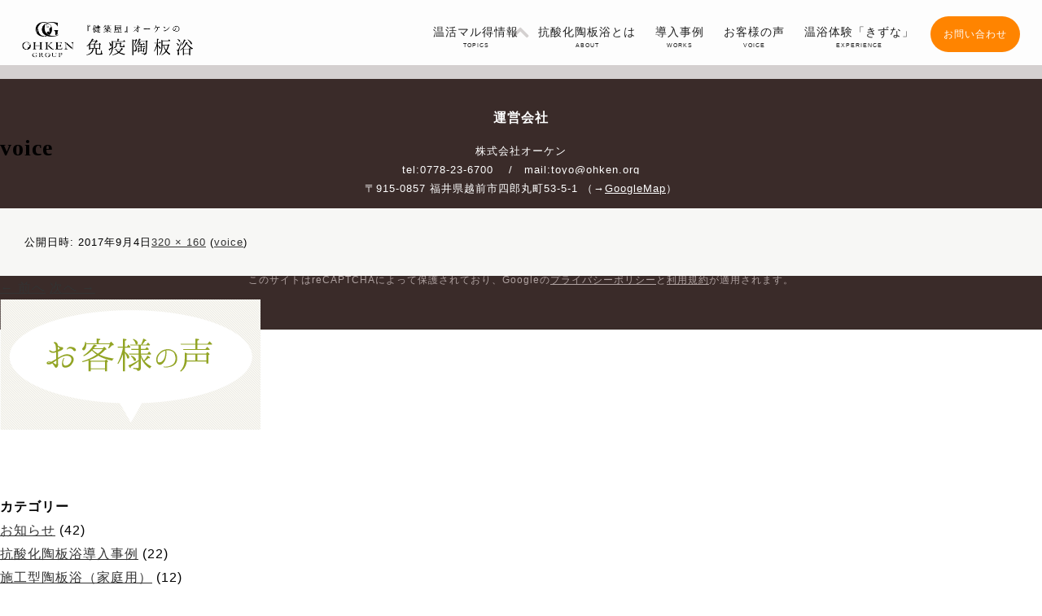

--- FILE ---
content_type: text/html; charset=UTF-8
request_url: https://tobanyoku.jp/voice/
body_size: 51145
content:
<!DOCTYPE html><html dir="ltr" lang="ja" prefix="og: https://ogp.me/ns#"><head>  <script>(function(w,d,s,l,i){w[l]=w[l]||[];w[l].push({'gtm.start':
new Date().getTime(),event:'gtm.js'});var f=d.getElementsByTagName(s)[0],
j=d.createElement(s),dl=l!='dataLayer'?'&l='+l:'';j.async=true;j.src=
'https://www.googletagmanager.com/gtm.js?id='+i+dl;f.parentNode.insertBefore(j,f);
})(window,document,'script','dataLayer','GTM-WJCVSZ45');</script> <meta charset="UTF-8" /><meta name="viewport" content="width=device-width, initial-scale=1"><meta name="format-detection" content="telephone=no"><style>img:is([sizes="auto" i], [sizes^="auto," i]) { contain-intrinsic-size: 3000px 1500px }</style><title>voice | オーケンの抗酸化陶板浴</title><meta name="robots" content="max-image-preview:large" /><meta name="author" content="aster-works"/><link rel="stylesheet" media="print" onload="this.onload=null;this.media='all';" id="ao_optimized_gfonts" href="https://fonts.googleapis.com/css?family=Open+Sans:400italic,700italic,400,700&#038;subset=latin%2Clatin-ext&amp;display=swap"><link rel="canonical" href="https://tobanyoku.jp/voice/" /><meta name="generator" content="All in One SEO (AIOSEO) 4.8.2" /><meta property="og:locale" content="ja_JP" /><meta property="og:site_name" content="オーケンの抗酸化陶板浴 | 健康・美容のための「温活」で免疫力UP！" /><meta property="og:type" content="article" /><meta property="og:title" content="voice | オーケンの抗酸化陶板浴" /><meta property="og:url" content="https://tobanyoku.jp/voice/" /><meta property="og:image" content="https://tobanyoku.jp/wp-content/uploads/2021/08/screenshot-1.png" /><meta property="og:image:secure_url" content="https://tobanyoku.jp/wp-content/uploads/2021/08/screenshot-1.png" /><meta property="og:image:width" content="880" /><meta property="og:image:height" content="660" /><meta property="article:published_time" content="2017-09-04T09:25:19+00:00" /><meta property="article:modified_time" content="2017-09-04T09:25:33+00:00" /><meta name="twitter:card" content="summary" /><meta name="twitter:title" content="voice | オーケンの抗酸化陶板浴" /><meta name="twitter:image" content="https://tobanyoku.jp/wp-content/uploads/2021/08/screenshot-1.png" /> <script type="application/ld+json" class="aioseo-schema">{"@context":"https:\/\/schema.org","@graph":[{"@type":"BreadcrumbList","@id":"https:\/\/tobanyoku.jp\/voice\/#breadcrumblist","itemListElement":[{"@type":"ListItem","@id":"https:\/\/tobanyoku.jp\/#listItem","position":1,"name":"\u5bb6","item":"https:\/\/tobanyoku.jp\/","nextItem":{"@type":"ListItem","@id":"https:\/\/tobanyoku.jp\/voice\/#listItem","name":"voice"}},{"@type":"ListItem","@id":"https:\/\/tobanyoku.jp\/voice\/#listItem","position":2,"name":"voice","previousItem":{"@type":"ListItem","@id":"https:\/\/tobanyoku.jp\/#listItem","name":"\u5bb6"}}]},{"@type":"ItemPage","@id":"https:\/\/tobanyoku.jp\/voice\/#itempage","url":"https:\/\/tobanyoku.jp\/voice\/","name":"voice | \u30aa\u30fc\u30b1\u30f3\u306e\u6297\u9178\u5316\u9676\u677f\u6d74","inLanguage":"ja","isPartOf":{"@id":"https:\/\/tobanyoku.jp\/#website"},"breadcrumb":{"@id":"https:\/\/tobanyoku.jp\/voice\/#breadcrumblist"},"author":{"@id":"https:\/\/tobanyoku.jp\/author\/aster-works\/#author"},"creator":{"@id":"https:\/\/tobanyoku.jp\/author\/aster-works\/#author"},"datePublished":"2017-09-04T18:25:19+09:00","dateModified":"2017-09-04T18:25:33+09:00"},{"@type":"Organization","@id":"https:\/\/tobanyoku.jp\/#organization","name":"\u682a\u5f0f\u4f1a\u793e\u30aa\u30fc\u30b1\u30f3","description":"\u5065\u5eb7\u30fb\u7f8e\u5bb9\u306e\u305f\u3081\u306e\u300c\u6e29\u6d3b\u300d\u3067\u514d\u75ab\u529bUP\uff01","url":"https:\/\/tobanyoku.jp\/","telephone":"+81778241049","logo":{"@type":"ImageObject","url":"https:\/\/tobanyoku.jp\/wp-content\/uploads\/2021\/08\/screenshot-1.png","@id":"https:\/\/tobanyoku.jp\/voice\/#organizationLogo","width":880,"height":660},"image":{"@id":"https:\/\/tobanyoku.jp\/voice\/#organizationLogo"}},{"@type":"Person","@id":"https:\/\/tobanyoku.jp\/author\/aster-works\/#author","url":"https:\/\/tobanyoku.jp\/author\/aster-works\/","name":"aster-works","image":{"@type":"ImageObject","@id":"https:\/\/tobanyoku.jp\/voice\/#authorImage","url":"https:\/\/secure.gravatar.com\/avatar\/6e6150e21a8582c70b1557934bea2578cf2c622a6b3ee43f5e53d0100c1521e7?s=96&d=mm&r=g","width":96,"height":96,"caption":"aster-works"}},{"@type":"WebSite","@id":"https:\/\/tobanyoku.jp\/#website","url":"https:\/\/tobanyoku.jp\/","name":"\u30aa\u30fc\u30b1\u30f3\u306e\u514d\u75ab\u9676\u677f\u6d74","description":"\u5065\u5eb7\u30fb\u7f8e\u5bb9\u306e\u305f\u3081\u306e\u300c\u6e29\u6d3b\u300d\u3067\u514d\u75ab\u529bUP\uff01","inLanguage":"ja","publisher":{"@id":"https:\/\/tobanyoku.jp\/#organization"}}]}</script> <link href='https://fonts.gstatic.com' crossorigin rel='preconnect' /><link rel="alternate" type="application/rss+xml" title="オーケンの抗酸化陶板浴 &raquo; フィード" href="https://tobanyoku.jp/feed/" /><link rel="alternate" type="application/rss+xml" title="オーケンの抗酸化陶板浴 &raquo; コメントフィード" href="https://tobanyoku.jp/comments/feed/" /><link rel="alternate" type="application/rss+xml" title="オーケンの抗酸化陶板浴 &raquo; voice のコメントのフィード" href="https://tobanyoku.jp/feed/?attachment_id=248" /><link rel='stylesheet' id='wp-block-library-css' href='https://tobanyoku.jp/wp-includes/css/dist/block-library/style.min.css?ver=6.8.3'  media='all' /><style id='classic-theme-styles-inline-css' >/*! This file is auto-generated */
.wp-block-button__link{color:#fff;background-color:#32373c;border-radius:9999px;box-shadow:none;text-decoration:none;padding:calc(.667em + 2px) calc(1.333em + 2px);font-size:1.125em}.wp-block-file__button{background:#32373c;color:#fff;text-decoration:none}</style><link rel='stylesheet' id='liquid-block-speech-css' href='https://tobanyoku.jp/wp-content/cache/autoptimize/css/autoptimize_single_b1c191916d9d604f0f5bdcb7e1d783d5.css?ver=6.8.3'  media='all' /><style id='global-styles-inline-css' >:root{--wp--preset--aspect-ratio--square: 1;--wp--preset--aspect-ratio--4-3: 4/3;--wp--preset--aspect-ratio--3-4: 3/4;--wp--preset--aspect-ratio--3-2: 3/2;--wp--preset--aspect-ratio--2-3: 2/3;--wp--preset--aspect-ratio--16-9: 16/9;--wp--preset--aspect-ratio--9-16: 9/16;--wp--preset--color--black: #000000;--wp--preset--color--cyan-bluish-gray: #abb8c3;--wp--preset--color--white: #ffffff;--wp--preset--color--pale-pink: #f78da7;--wp--preset--color--vivid-red: #cf2e2e;--wp--preset--color--luminous-vivid-orange: #ff6900;--wp--preset--color--luminous-vivid-amber: #fcb900;--wp--preset--color--light-green-cyan: #7bdcb5;--wp--preset--color--vivid-green-cyan: #00d084;--wp--preset--color--pale-cyan-blue: #8ed1fc;--wp--preset--color--vivid-cyan-blue: #0693e3;--wp--preset--color--vivid-purple: #9b51e0;--wp--preset--gradient--vivid-cyan-blue-to-vivid-purple: linear-gradient(135deg,rgba(6,147,227,1) 0%,rgb(155,81,224) 100%);--wp--preset--gradient--light-green-cyan-to-vivid-green-cyan: linear-gradient(135deg,rgb(122,220,180) 0%,rgb(0,208,130) 100%);--wp--preset--gradient--luminous-vivid-amber-to-luminous-vivid-orange: linear-gradient(135deg,rgba(252,185,0,1) 0%,rgba(255,105,0,1) 100%);--wp--preset--gradient--luminous-vivid-orange-to-vivid-red: linear-gradient(135deg,rgba(255,105,0,1) 0%,rgb(207,46,46) 100%);--wp--preset--gradient--very-light-gray-to-cyan-bluish-gray: linear-gradient(135deg,rgb(238,238,238) 0%,rgb(169,184,195) 100%);--wp--preset--gradient--cool-to-warm-spectrum: linear-gradient(135deg,rgb(74,234,220) 0%,rgb(151,120,209) 20%,rgb(207,42,186) 40%,rgb(238,44,130) 60%,rgb(251,105,98) 80%,rgb(254,248,76) 100%);--wp--preset--gradient--blush-light-purple: linear-gradient(135deg,rgb(255,206,236) 0%,rgb(152,150,240) 100%);--wp--preset--gradient--blush-bordeaux: linear-gradient(135deg,rgb(254,205,165) 0%,rgb(254,45,45) 50%,rgb(107,0,62) 100%);--wp--preset--gradient--luminous-dusk: linear-gradient(135deg,rgb(255,203,112) 0%,rgb(199,81,192) 50%,rgb(65,88,208) 100%);--wp--preset--gradient--pale-ocean: linear-gradient(135deg,rgb(255,245,203) 0%,rgb(182,227,212) 50%,rgb(51,167,181) 100%);--wp--preset--gradient--electric-grass: linear-gradient(135deg,rgb(202,248,128) 0%,rgb(113,206,126) 100%);--wp--preset--gradient--midnight: linear-gradient(135deg,rgb(2,3,129) 0%,rgb(40,116,252) 100%);--wp--preset--font-size--small: 13px;--wp--preset--font-size--medium: 20px;--wp--preset--font-size--large: 36px;--wp--preset--font-size--x-large: 42px;--wp--preset--spacing--20: 0.44rem;--wp--preset--spacing--30: 0.67rem;--wp--preset--spacing--40: 1rem;--wp--preset--spacing--50: 1.5rem;--wp--preset--spacing--60: 2.25rem;--wp--preset--spacing--70: 3.38rem;--wp--preset--spacing--80: 5.06rem;--wp--preset--shadow--natural: 6px 6px 9px rgba(0, 0, 0, 0.2);--wp--preset--shadow--deep: 12px 12px 50px rgba(0, 0, 0, 0.4);--wp--preset--shadow--sharp: 6px 6px 0px rgba(0, 0, 0, 0.2);--wp--preset--shadow--outlined: 6px 6px 0px -3px rgba(255, 255, 255, 1), 6px 6px rgba(0, 0, 0, 1);--wp--preset--shadow--crisp: 6px 6px 0px rgba(0, 0, 0, 1);}:where(.is-layout-flex){gap: 0.5em;}:where(.is-layout-grid){gap: 0.5em;}body .is-layout-flex{display: flex;}.is-layout-flex{flex-wrap: wrap;align-items: center;}.is-layout-flex > :is(*, div){margin: 0;}body .is-layout-grid{display: grid;}.is-layout-grid > :is(*, div){margin: 0;}:where(.wp-block-columns.is-layout-flex){gap: 2em;}:where(.wp-block-columns.is-layout-grid){gap: 2em;}:where(.wp-block-post-template.is-layout-flex){gap: 1.25em;}:where(.wp-block-post-template.is-layout-grid){gap: 1.25em;}.has-black-color{color: var(--wp--preset--color--black) !important;}.has-cyan-bluish-gray-color{color: var(--wp--preset--color--cyan-bluish-gray) !important;}.has-white-color{color: var(--wp--preset--color--white) !important;}.has-pale-pink-color{color: var(--wp--preset--color--pale-pink) !important;}.has-vivid-red-color{color: var(--wp--preset--color--vivid-red) !important;}.has-luminous-vivid-orange-color{color: var(--wp--preset--color--luminous-vivid-orange) !important;}.has-luminous-vivid-amber-color{color: var(--wp--preset--color--luminous-vivid-amber) !important;}.has-light-green-cyan-color{color: var(--wp--preset--color--light-green-cyan) !important;}.has-vivid-green-cyan-color{color: var(--wp--preset--color--vivid-green-cyan) !important;}.has-pale-cyan-blue-color{color: var(--wp--preset--color--pale-cyan-blue) !important;}.has-vivid-cyan-blue-color{color: var(--wp--preset--color--vivid-cyan-blue) !important;}.has-vivid-purple-color{color: var(--wp--preset--color--vivid-purple) !important;}.has-black-background-color{background-color: var(--wp--preset--color--black) !important;}.has-cyan-bluish-gray-background-color{background-color: var(--wp--preset--color--cyan-bluish-gray) !important;}.has-white-background-color{background-color: var(--wp--preset--color--white) !important;}.has-pale-pink-background-color{background-color: var(--wp--preset--color--pale-pink) !important;}.has-vivid-red-background-color{background-color: var(--wp--preset--color--vivid-red) !important;}.has-luminous-vivid-orange-background-color{background-color: var(--wp--preset--color--luminous-vivid-orange) !important;}.has-luminous-vivid-amber-background-color{background-color: var(--wp--preset--color--luminous-vivid-amber) !important;}.has-light-green-cyan-background-color{background-color: var(--wp--preset--color--light-green-cyan) !important;}.has-vivid-green-cyan-background-color{background-color: var(--wp--preset--color--vivid-green-cyan) !important;}.has-pale-cyan-blue-background-color{background-color: var(--wp--preset--color--pale-cyan-blue) !important;}.has-vivid-cyan-blue-background-color{background-color: var(--wp--preset--color--vivid-cyan-blue) !important;}.has-vivid-purple-background-color{background-color: var(--wp--preset--color--vivid-purple) !important;}.has-black-border-color{border-color: var(--wp--preset--color--black) !important;}.has-cyan-bluish-gray-border-color{border-color: var(--wp--preset--color--cyan-bluish-gray) !important;}.has-white-border-color{border-color: var(--wp--preset--color--white) !important;}.has-pale-pink-border-color{border-color: var(--wp--preset--color--pale-pink) !important;}.has-vivid-red-border-color{border-color: var(--wp--preset--color--vivid-red) !important;}.has-luminous-vivid-orange-border-color{border-color: var(--wp--preset--color--luminous-vivid-orange) !important;}.has-luminous-vivid-amber-border-color{border-color: var(--wp--preset--color--luminous-vivid-amber) !important;}.has-light-green-cyan-border-color{border-color: var(--wp--preset--color--light-green-cyan) !important;}.has-vivid-green-cyan-border-color{border-color: var(--wp--preset--color--vivid-green-cyan) !important;}.has-pale-cyan-blue-border-color{border-color: var(--wp--preset--color--pale-cyan-blue) !important;}.has-vivid-cyan-blue-border-color{border-color: var(--wp--preset--color--vivid-cyan-blue) !important;}.has-vivid-purple-border-color{border-color: var(--wp--preset--color--vivid-purple) !important;}.has-vivid-cyan-blue-to-vivid-purple-gradient-background{background: var(--wp--preset--gradient--vivid-cyan-blue-to-vivid-purple) !important;}.has-light-green-cyan-to-vivid-green-cyan-gradient-background{background: var(--wp--preset--gradient--light-green-cyan-to-vivid-green-cyan) !important;}.has-luminous-vivid-amber-to-luminous-vivid-orange-gradient-background{background: var(--wp--preset--gradient--luminous-vivid-amber-to-luminous-vivid-orange) !important;}.has-luminous-vivid-orange-to-vivid-red-gradient-background{background: var(--wp--preset--gradient--luminous-vivid-orange-to-vivid-red) !important;}.has-very-light-gray-to-cyan-bluish-gray-gradient-background{background: var(--wp--preset--gradient--very-light-gray-to-cyan-bluish-gray) !important;}.has-cool-to-warm-spectrum-gradient-background{background: var(--wp--preset--gradient--cool-to-warm-spectrum) !important;}.has-blush-light-purple-gradient-background{background: var(--wp--preset--gradient--blush-light-purple) !important;}.has-blush-bordeaux-gradient-background{background: var(--wp--preset--gradient--blush-bordeaux) !important;}.has-luminous-dusk-gradient-background{background: var(--wp--preset--gradient--luminous-dusk) !important;}.has-pale-ocean-gradient-background{background: var(--wp--preset--gradient--pale-ocean) !important;}.has-electric-grass-gradient-background{background: var(--wp--preset--gradient--electric-grass) !important;}.has-midnight-gradient-background{background: var(--wp--preset--gradient--midnight) !important;}.has-small-font-size{font-size: var(--wp--preset--font-size--small) !important;}.has-medium-font-size{font-size: var(--wp--preset--font-size--medium) !important;}.has-large-font-size{font-size: var(--wp--preset--font-size--large) !important;}.has-x-large-font-size{font-size: var(--wp--preset--font-size--x-large) !important;}
:where(.wp-block-post-template.is-layout-flex){gap: 1.25em;}:where(.wp-block-post-template.is-layout-grid){gap: 1.25em;}
:where(.wp-block-columns.is-layout-flex){gap: 2em;}:where(.wp-block-columns.is-layout-grid){gap: 2em;}
:root :where(.wp-block-pullquote){font-size: 1.5em;line-height: 1.6;}</style><link rel='stylesheet' id='contact-form-7-css' href='https://tobanyoku.jp/wp-content/cache/autoptimize/css/autoptimize_single_3fd2afa98866679439097f4ab102fe0a.css?ver=6.0.6'  media='all' /><link rel='stylesheet' id='twentytwelve-style-css' href='https://tobanyoku.jp/wp-content/cache/autoptimize/css/autoptimize_single_e140be3e99a88e01fba0448df41ec128.css?ver=6.8.3'  media='all' /> <!--[if lt IE 9]><link rel='stylesheet' id='twentytwelve-ie-css' href='https://tobanyoku.jp/wp-content/themes/tobanyoku2021/css/ie.css?ver=20121010'  media='all' /> <![endif]--><link rel='stylesheet' id='fancybox-css' href='https://tobanyoku.jp/wp-content/plugins/easy-fancybox/fancybox/1.5.4/jquery.fancybox.min.css?ver=6.8.3'  media='screen' /><style id='fancybox-inline-css' >#fancybox-outer{background:#ffffff}#fancybox-content{background:#ffffff;border-color:#ffffff;color:#000000;}#fancybox-title,#fancybox-title-float-main{color:#fff}</style><link rel='stylesheet' id='wp-pagenavi-css' href='https://tobanyoku.jp/wp-content/cache/autoptimize/css/autoptimize_single_73d29ecb3ae4eb2b78712fab3a46d32d.css?ver=2.70'  media='all' /><style id='rocket-lazyload-inline-css' >.rll-youtube-player{position:relative;padding-bottom:56.23%;height:0;overflow:hidden;max-width:100%;}.rll-youtube-player:focus-within{outline: 2px solid currentColor;outline-offset: 5px;}.rll-youtube-player iframe{position:absolute;top:0;left:0;width:100%;height:100%;z-index:100;background:0 0}.rll-youtube-player img{bottom:0;display:block;left:0;margin:auto;max-width:100%;width:100%;position:absolute;right:0;top:0;border:none;height:auto;-webkit-transition:.4s all;-moz-transition:.4s all;transition:.4s all}.rll-youtube-player img:hover{-webkit-filter:brightness(75%)}.rll-youtube-player .play{height:100%;width:100%;left:0;top:0;position:absolute;background:url(https://tobanyoku.jp/wp-content/plugins/rocket-lazy-load/assets/img/youtube.png) no-repeat center;background-color: transparent !important;cursor:pointer;border:none;}</style><link rel="https://api.w.org/" href="https://tobanyoku.jp/wp-json/" /><link rel="alternate" title="JSON" type="application/json" href="https://tobanyoku.jp/wp-json/wp/v2/media/248" /><link rel="EditURI" type="application/rsd+xml" title="RSD" href="https://tobanyoku.jp/xmlrpc.php?rsd" /><meta name="generator" content="WordPress 6.8.3" /><link rel='shortlink' href='https://tobanyoku.jp/?p=248' /><link rel="alternate" title="oEmbed (JSON)" type="application/json+oembed" href="https://tobanyoku.jp/wp-json/oembed/1.0/embed?url=https%3A%2F%2Ftobanyoku.jp%2Fvoice%2F" /><link rel="alternate" title="oEmbed (XML)" type="text/xml+oembed" href="https://tobanyoku.jp/wp-json/oembed/1.0/embed?url=https%3A%2F%2Ftobanyoku.jp%2Fvoice%2F&#038;format=xml" /><style >.liquid-speech-balloon-00 .liquid-speech-balloon-avatar { background-image: url("https://tobanyoku.jp/wp-content/uploads/2023/09/aika-01.png"); } .liquid-speech-balloon-01 .liquid-speech-balloon-avatar { background-image: url("https://tobanyoku.jp/wp-content/uploads/2023/09/ayumi-01.png"); } .liquid-speech-balloon-02 .liquid-speech-balloon-avatar { background-image: url("https://tobanyoku.jp/wp-content/uploads/2023/09/aika-02.png"); } .liquid-speech-balloon-03 .liquid-speech-balloon-avatar { background-image: url("https://tobanyoku.jp/wp-content/uploads/2023/09/ayumi-02.png"); } .liquid-speech-balloon-04 .liquid-speech-balloon-avatar { background-image: url("https://tobanyoku.jp/wp-content/uploads/2023/09/aika-03.png"); } .liquid-speech-balloon-05 .liquid-speech-balloon-avatar { background-image: url("https://tobanyoku.jp/wp-content/uploads/2023/09/ayumi-03.png"); } .liquid-speech-balloon-06 .liquid-speech-balloon-avatar { background-image: url("https://tobanyoku.jp/wp-content/uploads/2023/09/aika-04.png"); } .liquid-speech-balloon-07 .liquid-speech-balloon-avatar { background-image: url("https://tobanyoku.jp/wp-content/uploads/2023/09/ayumi-04.png"); } .liquid-speech-balloon-08 .liquid-speech-balloon-avatar { background-image: url("https://tobanyoku.jp/wp-content/uploads/2023/09/aika-05.png"); } .liquid-speech-balloon-09 .liquid-speech-balloon-avatar { background-image: url("https://tobanyoku.jp/wp-content/uploads/2023/09/ayumi-05.png"); }</style><noscript><style id="rocket-lazyload-nojs-css">.rll-youtube-player, [data-lazy-src]{display:none !important;}</style></noscript><link rel="icon" href="https://tobanyoku.jp/wp-content/themes/tobanyoku2021/img/favicon.ico"><link rel="apple-touch-icon" sizes="180x180" href="https://tobanyoku.jp/wp-content/themes/tobanyoku2021/img/apple-touch-icon.png"><link rel="stylesheet" href="https://tobanyoku.jp/wp-content/cache/autoptimize/css/autoptimize_single_20b2cfd0101efb6cf9242e303fb949ce.css" media="screen"><link rel="stylesheet" href="https://tobanyoku.jp/wp-content/cache/autoptimize/css/autoptimize_single_a8e2add5926f76be292fa48fb5db322c.css" media="screen"><link rel="stylesheet" href="https://tobanyoku.jp/wp-content/cache/autoptimize/css/autoptimize_single_1cf135b4aee9dadf6be8daa9cd399e0b.css" media="screen"><link rel="stylesheet" href="https://tobanyoku.jp/wp-content/cache/autoptimize/css/autoptimize_single_a9cbb7331d9ff55862939d766a3b129f.css"/><link rel="stylesheet" href="https://tobanyoku.jp/wp-content/cache/autoptimize/css/autoptimize_single_d9b5ae80f787bc6078af9df8c95f68dd.css"/><link rel="stylesheet" href="https://use.fontawesome.com/releases/v5.15.4/css/all.css" integrity="sha384-DyZ88mC6Up2uqS4h/KRgHuoeGwBcD4Ng9SiP4dIRy0EXTlnuz47vAwmeGwVChigm" crossorigin="anonymous"> <script src="https://ajax.googleapis.com/ajax/libs/jquery/3.3.1/jquery.min.js"></script> <script src="https://tobanyoku.jp/wp-content/themes/tobanyoku2021/slick/slick.min.js"></script> <script>jQuery.event.special.touchstart={setup:function(e,t,s){t.includes("noPreventDefault")?this.addEventListener("touchstart",s,{passive:!1}):this.addEventListener("touchstart",s,{passive:!0})}},jQuery.event.special.touchmove={setup:function(e,t,s){t.includes("noPreventDefault")?this.addEventListener("touchmove",s,{passive:!1}):this.addEventListener("touchmove",s,{passive:!0})}},jQuery.event.special.wheel={setup:function(e,t,s){this.addEventListener("wheel",s,{passive:!0})}},jQuery.event.special.mousewheel={setup:function(e,t,s){this.addEventListener("mousewheel",s,{passive:!0})}};</script> </head><body class="attachment wp-singular attachment-template-default single single-attachment postid-248 attachmentid-248 attachment-png wp-theme-tobanyoku2021 custom-font-enabled" id="pagetop"> <noscript><iframe src="https://www.googletagmanager.com/ns.html?id=GTM-WJCVSZ45"
height="0" width="0" style="display:none;visibility:hidden"></iframe></noscript><div class="wrapper"><main><header class="pc waku"><div class="head-in waku"><h1 class="h-logo" title="オーケンの抗酸化陶板浴"> <a href="https://tobanyoku.jp/"> <img src="data:image/svg+xml,%3Csvg%20xmlns='http://www.w3.org/2000/svg'%20viewBox='0%200%20420%2096'%3E%3C/svg%3E" alt="オーケンの抗酸化陶板浴" width="420" height="96" data-lazy-src="https://tobanyoku.jp/wp-content/themes/tobanyoku2021/img/h-logo.png"><noscript><img src="https://tobanyoku.jp/wp-content/themes/tobanyoku2021/img/h-logo.png" alt="オーケンの抗酸化陶板浴" width="420" height="96"></noscript> </a></h1><nav class="waku"><ul class="f-mincyou"><li> <a href="https://tobanyoku.jp/category/topics/">温活マル得情報<br><span>TOPICS</span></a></li><li> <a href="https://tobanyoku.jp/about/">抗酸化陶板浴とは<br><span>ABOUT</span></a></li><li> <a href="https://tobanyoku.jp/category/works/">導入事例<br><span>WORKS</span></a></li><li> <a href="https://tobanyoku.jp/category/review/">お客様の声<br><span>VOICE</span></a></li><li> <a href="https://tobanyoku.jp/experience/">温浴体験「きずな」<br><span>EXPERIENCE</span></a></li></ul><div class="h-btn-area waku"> <a href="https://tobanyoku.jp/cta/"> お問い合わせ </a></div></nav></div></header><header class="sp waku"><h1 class="h-logo" title="オーケンの免疫陶板浴"> <a href="https://tobanyoku.jp/"> <img src="data:image/svg+xml,%3Csvg%20xmlns='http://www.w3.org/2000/svg'%20viewBox='0%200%20420%2096'%3E%3C/svg%3E" alt="オーケンの免疫陶板浴" width="420" height="96" data-lazy-src="https://tobanyoku.jp/wp-content/themes/tobanyoku2021/img/h-logo.png"><noscript><img src="https://tobanyoku.jp/wp-content/themes/tobanyoku2021/img/h-logo.png" alt="オーケンの免疫陶板浴" width="420" height="96"></noscript> </a></h1></header><div id="container" class="page"><div class="page-con waku"><div class="contents"><div id="primary" class="site-content"><div id="content" role="main"><article id="post-248" class="image-attachment post-248 attachment type-attachment status-inherit hentry"><div class="entry-header"><h1 class="entry-title">voice</h1><div class="entry-meta"> <span class="meta-prep meta-prep-entry-date">公開日時:</span> <span class="entry-date"><time class="entry-date" datetime="2017-09-04T18:25:19+09:00">2017年9月4日</time></span><a href="https://tobanyoku.jp/wp-content/uploads/2017/09/voice.png" title="フルサイズ画像へのリンク">320 &times; 160</a> (<a href="https://tobanyoku.jp/voice/" title="voice へ戻る" rel="gallery">voice</a>)</div><nav id="image-navigation" class="navigation" role="navigation"> <span class="previous-image"><a href='https://tobanyoku.jp/8b9e93s814083a83t835e815b/'>&larr; 前へ</a></span> <span class="next-image"><a href='https://tobanyoku.jp/img20070420_p76/'>次へ &rarr;</a></span></nav></div><div class="entry-content"><div class="entry-attachment"><div class="attachment"> <a href="https://tobanyoku.jp/img20070420_p76/" title="voice" rel="attachment"><img width="320" height="160" src="data:image/svg+xml,%3Csvg%20xmlns='http://www.w3.org/2000/svg'%20viewBox='0%200%20320%20160'%3E%3C/svg%3E" class="attachment-960x960 size-960x960" alt="お客様の声" decoding="async" fetchpriority="high" data-lazy-src="https://tobanyoku.jp/wp-content/uploads/2017/09/voice.png" /><noscript><img width="320" height="160" src="https://tobanyoku.jp/wp-content/uploads/2017/09/voice.png" class="attachment-960x960 size-960x960" alt="お客様の声" decoding="async" fetchpriority="high" /></noscript></a></div></div><div class="entry-description"></div></div></article></div></div></div><div class="side"><div id="secondary" class="widget-area" role="complementary"><aside id="categories-2" class="widget widget_categories"><h3 class="widget-title">カテゴリー</h3><ul><li class="cat-item cat-item-2"><a href="https://tobanyoku.jp/category/news/">お知らせ</a> (42)</li><li class="cat-item cat-item-4"><a href="https://tobanyoku.jp/category/works/">抗酸化陶板浴導入事例</a> (22)<ul class='children'><li class="cat-item cat-item-5"><a href="https://tobanyoku.jp/category/works/family/">施工型陶板浴（家庭用）</a> (12)</li><li class="cat-item cat-item-6"><a href="https://tobanyoku.jp/category/works/facility/">施工型陶板浴（施設用）</a> (8)</li><li class="cat-item cat-item-16"><a href="https://tobanyoku.jp/category/works/private/">設置型プライベート陶板浴</a> (2)</li></ul></li><li class="cat-item cat-item-7"><a href="https://tobanyoku.jp/category/topics/">温活マル得情報</a> (150)<ul class='children'><li class="cat-item cat-item-3"><a href="https://tobanyoku.jp/category/topics/blog/">ブログ</a> (89)</li><li class="cat-item cat-item-8"><a href="https://tobanyoku.jp/category/topics/mame/">抗酸化陶板浴</a> (48)</li><li class="cat-item cat-item-13"><a href="https://tobanyoku.jp/category/topics/goods/">抗酸化グッズ、他</a> (13)</li><li class="cat-item cat-item-20"><a href="https://tobanyoku.jp/category/topics/%e6%b8%a9%e6%b4%bb/">温活</a> (8)</li></ul></li><li class="cat-item cat-item-12"><a href="https://tobanyoku.jp/category/review/">お客様の声</a> (99)</li></ul></aside><aside id="recent-posts-2" class="widget widget_recent_entries"><h3 class="widget-title">最近の投稿</h3><ul><li> <a href="https://tobanyoku.jp/topics/goods/3818/">手軽に美味しく便秘を改善♪</a></li><li> <a href="https://tobanyoku.jp/news/3798/">【陶板ホットヨガ昼コース】猛暑につき抗酸化ルームに変更いたします</a></li><li> <a href="https://tobanyoku.jp/topics/goods/3765/">手荒れがたった2日で大変化！</a></li><li> <a href="https://tobanyoku.jp/topics/mame/1785/">“自宅で温活”に最適の【プライベート陶板浴】</a></li><li> <a href="https://tobanyoku.jp/news/3688/">【受講生募集】リニューアル！陶板浴HOTヨガ</a></li></ul></aside><aside id="archives-2" class="widget widget_archive"><h3 class="widget-title">過去の記事</h3> <label class="screen-reader-text" for="archives-dropdown-2">過去の記事</label> <select id="archives-dropdown-2" name="archive-dropdown"><option value="">月を選択</option><option value='https://tobanyoku.jp/date/2025/09/'> 2025年9月 &nbsp;(1)</option><option value='https://tobanyoku.jp/date/2025/07/'> 2025年7月 &nbsp;(2)</option><option value='https://tobanyoku.jp/date/2025/04/'> 2025年4月 &nbsp;(1)</option><option value='https://tobanyoku.jp/date/2025/02/'> 2025年2月 &nbsp;(1)</option><option value='https://tobanyoku.jp/date/2025/01/'> 2025年1月 &nbsp;(1)</option><option value='https://tobanyoku.jp/date/2024/10/'> 2024年10月 &nbsp;(1)</option><option value='https://tobanyoku.jp/date/2024/09/'> 2024年9月 &nbsp;(1)</option><option value='https://tobanyoku.jp/date/2024/08/'> 2024年8月 &nbsp;(1)</option><option value='https://tobanyoku.jp/date/2024/07/'> 2024年7月 &nbsp;(1)</option><option value='https://tobanyoku.jp/date/2024/06/'> 2024年6月 &nbsp;(3)</option><option value='https://tobanyoku.jp/date/2024/05/'> 2024年5月 &nbsp;(1)</option><option value='https://tobanyoku.jp/date/2024/03/'> 2024年3月 &nbsp;(1)</option><option value='https://tobanyoku.jp/date/2024/02/'> 2024年2月 &nbsp;(2)</option><option value='https://tobanyoku.jp/date/2024/01/'> 2024年1月 &nbsp;(1)</option><option value='https://tobanyoku.jp/date/2023/12/'> 2023年12月 &nbsp;(2)</option><option value='https://tobanyoku.jp/date/2023/11/'> 2023年11月 &nbsp;(3)</option><option value='https://tobanyoku.jp/date/2023/10/'> 2023年10月 &nbsp;(6)</option><option value='https://tobanyoku.jp/date/2023/09/'> 2023年9月 &nbsp;(6)</option><option value='https://tobanyoku.jp/date/2023/08/'> 2023年8月 &nbsp;(2)</option><option value='https://tobanyoku.jp/date/2022/06/'> 2022年6月 &nbsp;(1)</option><option value='https://tobanyoku.jp/date/2022/05/'> 2022年5月 &nbsp;(1)</option><option value='https://tobanyoku.jp/date/2022/03/'> 2022年3月 &nbsp;(1)</option><option value='https://tobanyoku.jp/date/2022/01/'> 2022年1月 &nbsp;(1)</option><option value='https://tobanyoku.jp/date/2021/11/'> 2021年11月 &nbsp;(1)</option><option value='https://tobanyoku.jp/date/2021/10/'> 2021年10月 &nbsp;(1)</option><option value='https://tobanyoku.jp/date/2021/09/'> 2021年9月 &nbsp;(1)</option><option value='https://tobanyoku.jp/date/2021/08/'> 2021年8月 &nbsp;(4)</option><option value='https://tobanyoku.jp/date/2021/07/'> 2021年7月 &nbsp;(1)</option><option value='https://tobanyoku.jp/date/2021/04/'> 2021年4月 &nbsp;(1)</option><option value='https://tobanyoku.jp/date/2021/01/'> 2021年1月 &nbsp;(1)</option><option value='https://tobanyoku.jp/date/2020/12/'> 2020年12月 &nbsp;(1)</option><option value='https://tobanyoku.jp/date/2020/10/'> 2020年10月 &nbsp;(1)</option><option value='https://tobanyoku.jp/date/2020/07/'> 2020年7月 &nbsp;(1)</option><option value='https://tobanyoku.jp/date/2019/06/'> 2019年6月 &nbsp;(1)</option><option value='https://tobanyoku.jp/date/2019/02/'> 2019年2月 &nbsp;(2)</option><option value='https://tobanyoku.jp/date/2019/01/'> 2019年1月 &nbsp;(1)</option><option value='https://tobanyoku.jp/date/2018/08/'> 2018年8月 &nbsp;(1)</option><option value='https://tobanyoku.jp/date/2018/07/'> 2018年7月 &nbsp;(4)</option><option value='https://tobanyoku.jp/date/2018/06/'> 2018年6月 &nbsp;(5)</option><option value='https://tobanyoku.jp/date/2018/05/'> 2018年5月 &nbsp;(3)</option><option value='https://tobanyoku.jp/date/2018/04/'> 2018年4月 &nbsp;(5)</option><option value='https://tobanyoku.jp/date/2018/03/'> 2018年3月 &nbsp;(1)</option><option value='https://tobanyoku.jp/date/2018/02/'> 2018年2月 &nbsp;(2)</option><option value='https://tobanyoku.jp/date/2018/01/'> 2018年1月 &nbsp;(9)</option><option value='https://tobanyoku.jp/date/2017/12/'> 2017年12月 &nbsp;(14)</option><option value='https://tobanyoku.jp/date/2017/11/'> 2017年11月 &nbsp;(8)</option><option value='https://tobanyoku.jp/date/2017/10/'> 2017年10月 &nbsp;(4)</option><option value='https://tobanyoku.jp/date/2017/09/'> 2017年9月 &nbsp;(64)</option><option value='https://tobanyoku.jp/date/2017/08/'> 2017年8月 &nbsp;(15)</option><option value='https://tobanyoku.jp/date/2017/07/'> 2017年7月 &nbsp;(3)</option><option value='https://tobanyoku.jp/date/2016/10/'> 2016年10月 &nbsp;(1)</option><option value='https://tobanyoku.jp/date/2016/04/'> 2016年4月 &nbsp;(1)</option><option value='https://tobanyoku.jp/date/2016/03/'> 2016年3月 &nbsp;(1)</option><option value='https://tobanyoku.jp/date/2016/01/'> 2016年1月 &nbsp;(2)</option><option value='https://tobanyoku.jp/date/2015/11/'> 2015年11月 &nbsp;(1)</option><option value='https://tobanyoku.jp/date/2015/10/'> 2015年10月 &nbsp;(2)</option><option value='https://tobanyoku.jp/date/2015/06/'> 2015年6月 &nbsp;(3)</option><option value='https://tobanyoku.jp/date/2015/05/'> 2015年5月 &nbsp;(2)</option><option value='https://tobanyoku.jp/date/2015/01/'> 2015年1月 &nbsp;(1)</option><option value='https://tobanyoku.jp/date/2014/12/'> 2014年12月 &nbsp;(5)</option><option value='https://tobanyoku.jp/date/2014/11/'> 2014年11月 &nbsp;(1)</option><option value='https://tobanyoku.jp/date/2014/09/'> 2014年9月 &nbsp;(1)</option><option value='https://tobanyoku.jp/date/2014/06/'> 2014年6月 &nbsp;(1)</option><option value='https://tobanyoku.jp/date/2014/02/'> 2014年2月 &nbsp;(2)</option><option value='https://tobanyoku.jp/date/2014/01/'> 2014年1月 &nbsp;(1)</option><option value='https://tobanyoku.jp/date/2013/12/'> 2013年12月 &nbsp;(3)</option><option value='https://tobanyoku.jp/date/2013/11/'> 2013年11月 &nbsp;(1)</option><option value='https://tobanyoku.jp/date/2013/10/'> 2013年10月 &nbsp;(2)</option><option value='https://tobanyoku.jp/date/2013/09/'> 2013年9月 &nbsp;(3)</option><option value='https://tobanyoku.jp/date/2013/07/'> 2013年7月 &nbsp;(2)</option><option value='https://tobanyoku.jp/date/2013/06/'> 2013年6月 &nbsp;(2)</option><option value='https://tobanyoku.jp/date/2013/05/'> 2013年5月 &nbsp;(2)</option><option value='https://tobanyoku.jp/date/2013/02/'> 2013年2月 &nbsp;(2)</option><option value='https://tobanyoku.jp/date/2012/11/'> 2012年11月 &nbsp;(1)</option><option value='https://tobanyoku.jp/date/2012/09/'> 2012年9月 &nbsp;(2)</option><option value='https://tobanyoku.jp/date/2012/08/'> 2012年8月 &nbsp;(1)</option><option value='https://tobanyoku.jp/date/2012/07/'> 2012年7月 &nbsp;(1)</option><option value='https://tobanyoku.jp/date/2012/06/'> 2012年6月 &nbsp;(2)</option><option value='https://tobanyoku.jp/date/2012/04/'> 2012年4月 &nbsp;(4)</option><option value='https://tobanyoku.jp/date/2012/03/'> 2012年3月 &nbsp;(1)</option><option value='https://tobanyoku.jp/date/2012/02/'> 2012年2月 &nbsp;(1)</option><option value='https://tobanyoku.jp/date/2011/07/'> 2011年7月 &nbsp;(1)</option><option value='https://tobanyoku.jp/date/2011/05/'> 2011年5月 &nbsp;(1)</option><option value='https://tobanyoku.jp/date/2011/02/'> 2011年2月 &nbsp;(1)</option><option value='https://tobanyoku.jp/date/2010/09/'> 2010年9月 &nbsp;(1)</option><option value='https://tobanyoku.jp/date/2010/07/'> 2010年7月 &nbsp;(1)</option><option value='https://tobanyoku.jp/date/2010/05/'> 2010年5月 &nbsp;(2)</option><option value='https://tobanyoku.jp/date/2010/04/'> 2010年4月 &nbsp;(2)</option><option value='https://tobanyoku.jp/date/2010/02/'> 2010年2月 &nbsp;(2)</option><option value='https://tobanyoku.jp/date/2010/01/'> 2010年1月 &nbsp;(1)</option><option value='https://tobanyoku.jp/date/2009/11/'> 2009年11月 &nbsp;(1)</option><option value='https://tobanyoku.jp/date/2009/08/'> 2009年8月 &nbsp;(1)</option><option value='https://tobanyoku.jp/date/2009/06/'> 2009年6月 &nbsp;(1)</option><option value='https://tobanyoku.jp/date/2009/03/'> 2009年3月 &nbsp;(1)</option><option value='https://tobanyoku.jp/date/2008/12/'> 2008年12月 &nbsp;(1)</option><option value='https://tobanyoku.jp/date/2008/08/'> 2008年8月 &nbsp;(1)</option><option value='https://tobanyoku.jp/date/2008/07/'> 2008年7月 &nbsp;(1)</option><option value='https://tobanyoku.jp/date/2008/01/'> 2008年1月 &nbsp;(1)</option><option value='https://tobanyoku.jp/date/2007/12/'> 2007年12月 &nbsp;(2)</option><option value='https://tobanyoku.jp/date/2007/11/'> 2007年11月 &nbsp;(2)</option><option value='https://tobanyoku.jp/date/2007/09/'> 2007年9月 &nbsp;(2)</option><option value='https://tobanyoku.jp/date/2007/07/'> 2007年7月 &nbsp;(5)</option><option value='https://tobanyoku.jp/date/2007/06/'> 2007年6月 &nbsp;(5)</option><option value='https://tobanyoku.jp/date/2007/04/'> 2007年4月 &nbsp;(6)</option><option value='https://tobanyoku.jp/date/2007/03/'> 2007年3月 &nbsp;(7)</option><option value='https://tobanyoku.jp/date/2007/02/'> 2007年2月 &nbsp;(3)</option><option value='https://tobanyoku.jp/date/2007/01/'> 2007年1月 &nbsp;(4)</option><option value='https://tobanyoku.jp/date/2006/08/'> 2006年8月 &nbsp;(2)</option><option value='https://tobanyoku.jp/date/2006/07/'> 2006年7月 &nbsp;(1)</option><option value='https://tobanyoku.jp/date/2006/06/'> 2006年6月 &nbsp;(1)</option> </select> <script >(function() {
	var dropdown = document.getElementById( "archives-dropdown-2" );
	function onSelectChange() {
		if ( dropdown.options[ dropdown.selectedIndex ].value !== '' ) {
			document.location.href = this.options[ this.selectedIndex ].value;
		}
	}
	dropdown.onchange = onSelectChange;
})();</script> </aside></div></div></div></div><footer class="waku"><div class="pagetop"> <a href="#pagetop" aria-label="ページの先頭へ"> <i class="fas fa-chevron-up"></i> </a></div><div class="foot-info waku"><h3>運営会社</h3><div class="txt-area"><p class="txt"> 株式会社オーケン<br> tel:<a href="tel:0778236700">0778-23-6700</a> 　/　mail:<a href="mailto:toyo@ohken.org">toyo@ohken.org</a><br> 〒915-0857
 福井県越前市四郎丸町53-5-1
 （→<a href="https://goo.gl/maps/K7rKwE9iJ42Jp3gx7" target="_blank" rel="noopener noreferrer">GoogleMap</a>）</p></div></div><div class="copy-area"><p class="copy"> &copy; 2021 株式会社オーケン</p><p class="privacy"> このサイトはreCAPTCHAによって保護されており、Googleの<a href="https://policies.google.com/privacy" target="_blank" rel="noopener noreferrer">プライバシーポリシー</a>と<a href="https://policies.google.com/terms" target="_blank" rel="noopener noreferrer">利用規約</a>が適用されます。</p></div></footer></div></main><div class="sp"><div class="menu-trigger" href=""><div class="btn-base waku"> <span></span> <span></span> <span></span></div></div><nav><ul><li><a href="https://tobanyoku.jp/">HOME</a></li><li><a href="https://tobanyoku.jp/category/topics/">温活マル得情報<br><span>TOPICS</span></a></li><li><a href="https://tobanyoku.jp/about/">抗酸化陶板浴とは<br><span>ABOUT</span></a></li><li><a href="https://tobanyoku.jp/category/works/">抗酸化陶板浴導入事例<br><span>WORKS</span></a></li><li><a href="https://tobanyoku.jp/category/review/">お客様の声<br><span>VOICE</span></a></li><li><a href="https://tobanyoku.jp/experience/">温浴体験施設「きずな」<br><span>EXPERIENCE</span></a></li></ul><div class="h-btn-area waku"> <a class="btn-contact f-mincyou" href="https://tobanyoku.jp/cta/"> お問い合わせ </a> <a class="btn-contact f-mincyou" href="tel:0778241049"> 電話する </a></div></nav><div class="overlay"></div></div></div>  <script  src="https://tobanyoku.jp/wp-includes/js/dist/hooks.min.js?ver=4d63a3d491d11ffd8ac6" id="wp-hooks-js"></script> <script  src="https://tobanyoku.jp/wp-includes/js/dist/i18n.min.js?ver=5e580eb46a90c2b997e6" id="wp-i18n-js"></script> <script  id="wp-i18n-js-after">wp.i18n.setLocaleData( { 'text direction\u0004ltr': [ 'ltr' ] } );</script> <script  src="https://tobanyoku.jp/wp-content/cache/autoptimize/js/autoptimize_single_96e7dc3f0e8559e4a3f3ca40b17ab9c3.js?ver=6.0.6" id="swv-js"></script> <script  id="contact-form-7-js-translations">( function( domain, translations ) {
	var localeData = translations.locale_data[ domain ] || translations.locale_data.messages;
	localeData[""].domain = domain;
	wp.i18n.setLocaleData( localeData, domain );
} )( "contact-form-7", {"translation-revision-date":"2025-04-11 06:42:50+0000","generator":"GlotPress\/4.0.1","domain":"messages","locale_data":{"messages":{"":{"domain":"messages","plural-forms":"nplurals=1; plural=0;","lang":"ja_JP"},"This contact form is placed in the wrong place.":["\u3053\u306e\u30b3\u30f3\u30bf\u30af\u30c8\u30d5\u30a9\u30fc\u30e0\u306f\u9593\u9055\u3063\u305f\u4f4d\u7f6e\u306b\u7f6e\u304b\u308c\u3066\u3044\u307e\u3059\u3002"],"Error:":["\u30a8\u30e9\u30fc:"]}},"comment":{"reference":"includes\/js\/index.js"}} );</script> <script  id="contact-form-7-js-before">var wpcf7 = {
    "api": {
        "root": "https:\/\/tobanyoku.jp\/wp-json\/",
        "namespace": "contact-form-7\/v1"
    }
};</script> <script  src="https://tobanyoku.jp/wp-content/cache/autoptimize/js/autoptimize_single_2912c657d0592cc532dff73d0d2ce7bb.js?ver=6.0.6" id="contact-form-7-js"></script> <script  src="https://tobanyoku.jp/wp-includes/js/comment-reply.min.js?ver=6.8.3" id="comment-reply-js" async="async" data-wp-strategy="async"></script> <script  src="https://tobanyoku.jp/wp-includes/js/jquery/jquery.min.js?ver=3.7.1" id="jquery-core-js"></script> <script  src="https://tobanyoku.jp/wp-includes/js/jquery/jquery-migrate.min.js?ver=3.4.1" id="jquery-migrate-js"></script> <script  src="https://tobanyoku.jp/wp-content/cache/autoptimize/js/autoptimize_single_6e26dcae5f37cd7dbc99443304d0d4b6.js?ver=20140711" id="twentytwelve-navigation-js"></script> <script  src="https://tobanyoku.jp/wp-content/plugins/easy-fancybox/vendor/purify.min.js?ver=6.8.3" id="fancybox-purify-js"></script> <script  src="https://tobanyoku.jp/wp-content/plugins/easy-fancybox/fancybox/1.5.4/jquery.fancybox.min.js?ver=6.8.3" id="jquery-fancybox-js"></script> <script  id="jquery-fancybox-js-after">var fb_timeout, fb_opts={'autoScale':true,'showCloseButton':true,'width':560,'height':340,'margin':20,'pixelRatio':'false','padding':10,'centerOnScroll':false,'enableEscapeButton':true,'speedIn':300,'speedOut':300,'overlayShow':true,'hideOnOverlayClick':true,'overlayColor':'#000','overlayOpacity':0.6,'minViewportWidth':320,'minVpHeight':320,'disableCoreLightbox':'true','enableBlockControls':'true','fancybox_openBlockControls':'true' };
if(typeof easy_fancybox_handler==='undefined'){
var easy_fancybox_handler=function(){
jQuery([".nolightbox","a.wp-block-file__button","a.pin-it-button","a[href*='pinterest.com\/pin\/create']","a[href*='facebook.com\/share']","a[href*='twitter.com\/share']"].join(',')).addClass('nofancybox');
jQuery('a.fancybox-close').on('click',function(e){e.preventDefault();jQuery.fancybox.close()});
/* IMG */
						var unlinkedImageBlocks=jQuery(".wp-block-image > img:not(.nofancybox,figure.nofancybox>img)");
						unlinkedImageBlocks.wrap(function() {
							var href = jQuery( this ).attr( "src" );
							return "<a href='" + href + "'></a>";
						});
var fb_IMG_select=jQuery('a[href*=".jpg" i]:not(.nofancybox,li.nofancybox>a,figure.nofancybox>a),area[href*=".jpg" i]:not(.nofancybox),a[href*=".png" i]:not(.nofancybox,li.nofancybox>a,figure.nofancybox>a),area[href*=".png" i]:not(.nofancybox),a[href*=".webp" i]:not(.nofancybox,li.nofancybox>a,figure.nofancybox>a),area[href*=".webp" i]:not(.nofancybox),a[href*=".jpeg" i]:not(.nofancybox,li.nofancybox>a,figure.nofancybox>a),area[href*=".jpeg" i]:not(.nofancybox)');
fb_IMG_select.addClass('fancybox image');
var fb_IMG_sections=jQuery('.gallery,.wp-block-gallery,.tiled-gallery,.wp-block-jetpack-tiled-gallery,.ngg-galleryoverview,.ngg-imagebrowser,.nextgen_pro_blog_gallery,.nextgen_pro_film,.nextgen_pro_horizontal_filmstrip,.ngg-pro-masonry-wrapper,.ngg-pro-mosaic-container,.nextgen_pro_sidescroll,.nextgen_pro_slideshow,.nextgen_pro_thumbnail_grid,.tiled-gallery');
fb_IMG_sections.each(function(){jQuery(this).find(fb_IMG_select).attr('rel','gallery-'+fb_IMG_sections.index(this));});
jQuery('a.fancybox,area.fancybox,.fancybox>a').each(function(){jQuery(this).fancybox(jQuery.extend(true,{},fb_opts,{'transition':'elastic','transitionIn':'elastic','transitionOut':'elastic','opacity':false,'hideOnContentClick':false,'titleShow':true,'titlePosition':'over','titleFromAlt':true,'showNavArrows':true,'enableKeyboardNav':true,'cyclic':false,'mouseWheel':'true','changeSpeed':250,'changeFade':300}))});
};};
jQuery(easy_fancybox_handler);jQuery(document).on('post-load',easy_fancybox_handler);</script> <script  src="https://tobanyoku.jp/wp-content/plugins/easy-fancybox/vendor/jquery.easing.min.js?ver=1.4.1" id="jquery-easing-js"></script> <script  src="https://tobanyoku.jp/wp-content/plugins/easy-fancybox/vendor/jquery.mousewheel.min.js?ver=3.1.13" id="jquery-mousewheel-js"></script> <script type="speculationrules">{"prefetch":[{"source":"document","where":{"and":[{"href_matches":"\/*"},{"not":{"href_matches":["\/wp-*.php","\/wp-admin\/*","\/wp-content\/uploads\/*","\/wp-content\/*","\/wp-content\/plugins\/*","\/wp-content\/themes\/tobanyoku2021\/*","\/*\\?(.+)"]}},{"not":{"selector_matches":"a[rel~=\"nofollow\"]"}},{"not":{"selector_matches":".no-prefetch, .no-prefetch a"}}]},"eagerness":"conservative"}]}</script> <noscript><style>.lazyload{display:none;}</style></noscript><script data-noptimize="1">window.lazySizesConfig=window.lazySizesConfig||{};window.lazySizesConfig.loadMode=1;</script><script async data-noptimize="1" src='https://tobanyoku.jp/wp-content/plugins/autoptimize/classes/external/js/lazysizes.min.js?ao_version=3.1.13'></script><script>window.lazyLoadOptions = [{
                elements_selector: "img[data-lazy-src],.rocket-lazyload,iframe[data-lazy-src]",
                data_src: "lazy-src",
                data_srcset: "lazy-srcset",
                data_sizes: "lazy-sizes",
                class_loading: "lazyloading",
                class_loaded: "lazyloaded",
                threshold: 300,
                callback_loaded: function(element) {
                    if ( element.tagName === "IFRAME" && element.dataset.rocketLazyload == "fitvidscompatible" ) {
                        if (element.classList.contains("lazyloaded") ) {
                            if (typeof window.jQuery != "undefined") {
                                if (jQuery.fn.fitVids) {
                                    jQuery(element).parent().fitVids();
                                }
                            }
                        }
                    }
                }},{
				elements_selector: ".rocket-lazyload",
				data_src: "lazy-src",
				data_srcset: "lazy-srcset",
				data_sizes: "lazy-sizes",
				class_loading: "lazyloading",
				class_loaded: "lazyloaded",
				threshold: 300,
			}];
        window.addEventListener('LazyLoad::Initialized', function (e) {
            var lazyLoadInstance = e.detail.instance;

            if (window.MutationObserver) {
                var observer = new MutationObserver(function(mutations) {
                    var image_count = 0;
                    var iframe_count = 0;
                    var rocketlazy_count = 0;

                    mutations.forEach(function(mutation) {
                        for (var i = 0; i < mutation.addedNodes.length; i++) {
                            if (typeof mutation.addedNodes[i].getElementsByTagName !== 'function') {
                                continue;
                            }

                            if (typeof mutation.addedNodes[i].getElementsByClassName !== 'function') {
                                continue;
                            }

                            images = mutation.addedNodes[i].getElementsByTagName('img');
                            is_image = mutation.addedNodes[i].tagName == "IMG";
                            iframes = mutation.addedNodes[i].getElementsByTagName('iframe');
                            is_iframe = mutation.addedNodes[i].tagName == "IFRAME";
                            rocket_lazy = mutation.addedNodes[i].getElementsByClassName('rocket-lazyload');

                            image_count += images.length;
			                iframe_count += iframes.length;
			                rocketlazy_count += rocket_lazy.length;

                            if(is_image){
                                image_count += 1;
                            }

                            if(is_iframe){
                                iframe_count += 1;
                            }
                        }
                    } );

                    if(image_count > 0 || iframe_count > 0 || rocketlazy_count > 0){
                        lazyLoadInstance.update();
                    }
                } );

                var b      = document.getElementsByTagName("body")[0];
                var config = { childList: true, subtree: true };

                observer.observe(b, config);
            }
        }, false);</script><script data-no-minify="1" async src="https://tobanyoku.jp/wp-content/plugins/rocket-lazy-load/assets/js/16.1/lazyload.min.js"></script><script>function lazyLoadThumb(e,alt){var t='<img loading="lazy" src="https://i.ytimg.com/vi/ID/hqdefault.jpg" alt="" width="480" height="360">',a='<button class="play" aria-label="play Youtube video"></button>';t=t.replace('alt=""','alt="'+alt+'"');return t.replace("ID",e)+a}function lazyLoadYoutubeIframe(){var e=document.createElement("iframe"),t="ID?autoplay=1";t+=0===this.parentNode.dataset.query.length?'':'&'+this.parentNode.dataset.query;e.setAttribute("src",t.replace("ID",this.parentNode.dataset.src)),e.setAttribute("frameborder","0"),e.setAttribute("allowfullscreen","1"),e.setAttribute("allow", "accelerometer; autoplay; encrypted-media; gyroscope; picture-in-picture"),this.parentNode.parentNode.replaceChild(e,this.parentNode)}document.addEventListener("DOMContentLoaded",function(){var e,t,p,a=document.getElementsByClassName("rll-youtube-player");for(t=0;t<a.length;t++)e=document.createElement("div"),e.setAttribute("data-id",a[t].dataset.id),e.setAttribute("data-query", a[t].dataset.query),e.setAttribute("data-src", a[t].dataset.src),e.innerHTML=lazyLoadThumb(a[t].dataset.id,a[t].dataset.alt),a[t].appendChild(e),p=e.querySelector('.play'),p.onclick=lazyLoadYoutubeIframe});</script> <script>$(function(){
		$('.menu-trigger').on('click',function(){
		    if($(this).hasClass('active')){
		      $(this).removeClass('active');
		      $('nav').removeClass('open');
		      $('.overlay').removeClass('open');
		    } else {
		      $(this).addClass('active');
		      $('nav').addClass('open');
		      $('.overlay').addClass('open');
		    }
		  });
		  $('.overlay').on('click',function(){
		    if($(this).hasClass('open')){
		      $(this).removeClass('open');
		      $('.menu-trigger').removeClass('active');
		      $('nav').removeClass('open');      
		    }
		  });
		});</script> </body></html>

--- FILE ---
content_type: text/css
request_url: https://tobanyoku.jp/wp-content/cache/autoptimize/css/autoptimize_single_20b2cfd0101efb6cf9242e303fb949ce.css
body_size: 3830
content:
@charset "UTF-8";html,body,div,span,applet,object,iframe,h1,h2,h3,h4,h5,h6,p,blockquote,pre,a,abbr,acronym,address,big,cite,code,del,dfn,em,img,ins,kbd,q,s,samp,small,strike,strong,sub,sup,tt,var,b,u,i,center,dl,dt,dd,ol,ul,li,fieldset,form,label,legend,table,caption,tbody,tfoot,thead,tr,th,td,article,aside,canvas,details,embed,figure,figcaption,footer,header,hgroup,menu,nav,output,ruby,section,summary,time,mark,audio,video,input,textarea{margin:0;padding:0;border:0;font-size:100%;box-sizing:border-box;scroll-behavior:smooth;vertical-align:top}input[type=submit]{-webkit-appearance:none}article,aside,details,figcaption,figure,footer,header,hgroup,menu,nav,section{display:block}ol,ul{list-style:none}blockquote,q{quotes:none}blockquote:before,blockquote:after,q:before,q:after{content:"";content:none}table{border-collapse:collapse;border-spacing:0}img{max-width:100%;height:auto}.slick-slide{outline:none}.slide-animation{-webkit-animation:fadezoom 8s 0s forwards;animation:fadezoom 8s 0s forwards}@-webkit-keyframes fadezoom{0%{transform:scale(1.1)}100%{transform:scale(1.2)}}@keyframes fadezoom{0%{transform:scale(1.1)}100%{transform:scale(1.2)}}html{height:100%}body{background:#fff;margin:0 !important;color:#333;font-size:16px;line-height:1.8;font-family:"Hiragino Maru Gothic W4 JIS2004","游ゴシック",YuGothic,"ヒラギノ角ゴ ProN W3","Hiragino Kaku Gothic ProN","メイリオ",Meiryo,"Helvetica Neue",Helvetica,Arial,sans-serif;font-weight:500;letter-spacing:1px}#container{height:100%}a.alpha{display:block}a.alpha:hover{filter:alpha(opacity=80);-moz-opacity:.8;opacity:.8}.txt-c{text-align:center}.txt-r{text-align:right}.txt-s{font-size:.75em}.txt-red{color:#ed1c24}.alignleft{float:left}.alignright{float:right}.aligncenter{display:block;margin-left:auto;margin-right:auto}.waku{overflow:hidden;zoom:1}.clearfix:after{content:"";display:block;clear:both}.grecaptcha-badge{visibility:hidden}a{color:#333;outline:none;text-decoration:underline;transition:all .3s}a img{transition:.3s ease-in-out}a img:hover{filter:alpha(opacity=80);-moz-opacity:.8;opacity:.8}a:hover{color:#ff7300;text-decoration:none}.youtube iframe{width:100%}.entry-content iframe{width:100%}.ggmap{position:relative;padding-bottom:56.25%;padding-top:30px;height:0;overflow:hidden}.ggmap iframe,.ggmap object,.ggmap embed{position:absolute;top:0;left:0;width:100%;height:100%}.video-container{position:relative;padding-bottom:56.25%;padding-top:30px;height:0;overflow:hidden;margin-bottom:30px}.video-container iframe,.video-container object,.video-container embed{position:absolute;top:0;left:0;width:100%;height:100%}.by-author{display:none}.nocomments{display:none}.widget_recent_entries .post-date,.widget_rss .rss-date{color:#aaa;font-size:11px;font-size:.785714286rem;margin-left:12px;margin-left:.857142857rem}.inquiry{background:#fff}input[type=text],input[type=tel],input[type=email],textarea,select{outline:none;border:1px solid #ccc;transition:all .3s;padding:10px;background:#fff;border-radius:3px;-webkit-border-radius:3px;-moz-border-radius:3px;font-size:16px;width:100%}.inquiry .hissu,.inquiry .ninni{font-size:12px}.inquiry th{text-align:left;font-size:16px;font-weight:700;width:30%;padding:20px;background:#f7f7f5;color:#000;border:solid 1px #d7d7d7}.inquiry th span{vertical-align:baseline}.inquiry td{font-size:14px;padding:20px;background:#fff;border:solid 1px #d7d7d7}.entry-content .inquiry tr,.entry-content table{border:solid 1px #d7d7d7}.hissu{font-size:12px;padding:5px 8px 6px;background:#ef4300;color:#fff;border-radius:2px;margin-right:15px}.ninni{font-size:12px;padding:5px 8px 6px;background:#67514f;color:#fff;border-radius:2px;margin-right:15px}.verticallist .wpcf7-list-item{display:block}@media (max-width:736px){.inquiry th,.inquiry td{display:block !important;width:100% !important;border-top:none !important;padding:12px}.inquiry tr:first-child th{border-top:1px solid #d7d7d7 !important;padding:12px}}

--- FILE ---
content_type: text/css
request_url: https://tobanyoku.jp/wp-content/cache/autoptimize/css/autoptimize_single_a8e2add5926f76be292fa48fb5db322c.css
body_size: 18967
content:
@media screen and (min-width:737px){.sp{display:none !important}.l{float:left}.r{float:right}.wrap{width:1000px;margin:0 auto}.wrap-mini{width:768px;margin:0 auto}.wrap-wide{width:100%;max-width:1420px;min-width:1000px;margin:0 auto;padding:0 20px}body{font-size:16px;line-height:1.82;position:relative;color:#000}table{width:100%;border-spacing:0;font-size:14px;margin:0 auto 30px}table th{border:solid 1px #ccc;padding:20px;vertical-align:middle;font-weight:400;background:#67514f;color:#fff}table td{border:solid 1px #ccc;padding:20px;vertical-align:middle;background:#f7f7f5}.btn{display:inline-block;text-align:center;font-weight:700;color:#fff;text-decoration:none;line-height:1;outline:none;padding:16px 32px;background:#ff8400;border-radius:100vh}.btn:hover{cursor:pointer;background:#5db492;color:#fff}.btn-area .txt-link{text-align:center;display:block;font-size:14px;padding:7px 0 5px 16px;text-decoration:none}.btn-area .txt-link:before{font-family:"Font Awesome 5 Free";content:'\f105';font-weight:600;color:#3a2b29;margin-right:4px;text-decoration:none}header{width:100%;min-width:1000px;position:absolute;top:0;z-index:200;background:rgba(255,255,255,.78)}header .head-in{width:100%;min-width:1000px;margin:0 auto}header .head-in .h-logo{width:240px;float:left;padding:24px 0 24px 24px}header .h-btn-area{width:18%;float:right;padding:0;font-size:12px}header .h-btn-area a{display:inline-block;text-align:center;color:#fff;text-decoration:none;line-height:1;outline:none;padding:16px;background:#ff8400;border-radius:100vh}header .h-btn-area a:hover{cursor:pointer;background:#5db492;color:#fff}header nav{width:760px;padding:20px 0;float:right}header nav ul{width:82%;float:left;font-size:0}header nav ul li{display:inline-block}header nav ul li:last-child{border-right:none}header nav ul li a{font-weight:500;text-align:center;width:100%;padding:8px 12px 0;line-height:1.62;font-size:14px;display:block;text-decoration:none;color:#222}header nav ul li a:hover{color:#ff8400}header nav ul li a span{font-size:.5em}footer{width:100%;min-width:1000px}.foot-info{text-align:center;background:#3a2b29;padding:50px 0 0;color:#fff}.foot-info h3{font-size:16px;padding:0 0 15px}.foot-info a{color:#fff}.foot-info .txt-area{font-size:13px}footer .copy-area{font-size:12px;color:#fff;background:#3a2b29;padding:50px 0;text-align:center}footer .copy-area .copy{padding:0 0 20px}footer .privacy{color:#afa2a1}footer .privacy a{color:#afa2a1}.pagetop{width:100%}.pagetop a{display:block;font-size:0;width:100%;text-align:center;background:#f7f7f5;line-height:80px}.pagetop a i{font-size:24px;color:#3a2b29;line-height:80px}#container.index{padding:0}#container{width:100%;min-width:1000px;padding:90px 0 0;position:absolute;top:0;z-index:100}#container .contents{padding:70px 0 30px}#container.df-page .contents{width:650px;float:left;padding:50px 0}#container.df-page .contents .base{padding:0;background:#fff}#container.df-page .side{width:270px;float:right;padding:50px 0}#container.df-page .side .widget{padding:0 0 40px}#container.df-page .side .widget ul li{padding:12px 0;line-height:1.2;border-bottom:1px dotted #3a2b29}#container.df-page .side .widget .widget-title{padding:10px;margin-bottom:15px;text-align:center;color:#fff;font-family:"游明朝体","Yu Mincho",YuMincho,"ヒラギノ明朝 Pro","Hiragino Mincho Pro","MS P明朝","MS PMincho",serif;font-size:14px;background:#67514f}#container.df-page .side .widget a{text-decoration:none;font-size:13px}#container.df-page .side .widget ul li ul li{background:0 0;font-size:12px;padding:7px 0 5px 16px;border-bottom:0}#container.df-page .side .widget ul li ul li:before{font-family:"Font Awesome 5 Free";content:'\f105';font-weight:600;color:#3a2b29;margin-right:4px}#container.df-page .side .widget ul li ul li a{font-size:12px;text-decoration:underline}.ttl-area{padding:30px 0 60px}.ttl-area h2{position:relative;padding:0 0 10px;font-size:32px;text-align:center}.ttl-area h2:before{position:absolute;bottom:-10px;left:calc(50% - 30px);width:60px;height:2px;content:'';border-radius:2px;background:#67514f}.page .ttl-area{background:#f7f7f5}.page .pankuzu-area{font-size:12px;text-align:right;padding:20px 20px 0;background:#f7f7f5}.top-slide-area{width:100%;height:700px;padding:0;text-align:center;position:absolute;top:0;z-index:0}.top-slide-area img{object-fit:cover;width:100%;min-height:700px;min-width:1000px}.main-copy{width:100%;min-width:1000px;padding:340px 20px 70px;background:rgba(255,255,255,.15)}.main-copy .txt{text-align:center;color:#3a2b29;font-size:38px;padding:0 0 38px;text-shadow:1px 0px 24px #fff}.main-copy .btn-area{text-align:center;font-size:21px}.main-copy .btn-area .btn{padding:24px 78px}.top-koushin{background:#f7f7f5}.top-koushin .top-ban-area{width:680px;margin:0 auto;padding:50px 0 5px}.top-koushin .top-ban-area .slick-prev,.top-koushin .top-ban-area .slick-prev:before,.top-koushin .top-ban-area .slick-prev:hover,.top-koushin .top-ban-area .slick-prev:hover:before,.top-koushin .top-ban-area .slick-prev:focus,.top-koushin .top-ban-area .slick-prev:focus:before{left:0;display:block;position:absolute;top:45%;background:url(//tobanyoku.jp/wp-content/themes/tobanyoku2021/css/../img/slick-prv.png) no-repeat center center;background-size:100%;width:72px;height:72px;z-index:9999}.top-koushin .top-ban-area .slick-next,.top-koushin .top-ban-area .slick-next:before,.top-koushin .top-ban-area .slick-next:hover,.top-koushin .top-ban-area .slick-next:hover:before,.top-koushin .top-ban-area .slick-next:focus,.top-koushin .top-ban-area .slick-next:focus:before{right:0;display:block;position:absolute;top:45%;background:url(//tobanyoku.jp/wp-content/themes/tobanyoku2021/css/../img/slick-nex.png) no-repeat center center;background-size:100%;width:72px;height:72px;z-index:9999}.top-koushin .top-ban-area .slick-dots{bottom:-16px !important}.top-topics-area{width:1000px;margin:0 auto;padding:20px 0 70px;background:#fff}.top-topics-area ul{padding:0 0 30px}.top-topics-area .btn-area{text-align:center;font-size:16px}.top-topics-area ul li{padding:10px 0;border-bottom:1px dotted #67514f}.top-topics-area ul li .cate{display:inline-block;min-width:140px;padding:10px 20px;text-align:center;background:#3a2b29;color:#fff;font-size:13px}.top-topics-area ul li .days{display:inline-block;width:200px;text-align:center;padding:10px 20px;color:#67514f;font-size:13px}.top-topics-area ul li a{display:inline-block;padding:5px 0;font-size:16px}.top-topics-area .btn-area{width:200px;margin:0 auto}.top-works{padding:30px 0 70px}.top-works-area .box-list{text-align:center;font-size:0}.top-works-area .box-list .box{display:inline-block;width:24.9%;padding:0 1.25% 50px;font-size:13px;text-align:left}.top-works-area .box-list .box .thum{width:100%;display:block}.top-works-area .box-list .box .sub{padding:14px 0 10px}.top-works-area .box-list .box .sub .cate{display:inline-block;padding:4px 8px;background:#3a2b29;color:#fff;font-size:12px}.top-works-area .box-list .box .days{display:inline-block;padding:4px 10px;color:#67514f;font-size:12px}.top-works-area .box-list .box .ttl{display:block;font-size:16px;font-weight:700;padding:0 0 10px;text-decoration:none}.top-works-area .box-list .box .thum img{width:100%;height:13.5vw;max-height:200px;object-fit:cover}.top-works .btn-area{width:200px;margin:0 auto}.top-voice{padding:30px 0 70px;background:#f7f7f5}.top-voice-area .box-list{text-align:center;font-size:0}.top-voice-area .box-list .box{display:inline-block;width:24.9%;padding:0 1.25% 50px;font-size:13px;text-align:left}.top-voice-area .box-list .box .thum{width:100%;display:block}.top-voice-area .box-list .box .sub{padding:14px 0 10px}.top-voice-area .box-list .box .sub .cate{display:inline-block;padding:4px 8px;background:#3a2b29;color:#fff;font-size:12px}.top-voice-area .box-list .box .days{display:inline-block;padding:4px 10px;color:#67514f;font-size:12px}.top-voice-area .box-list .box .ttl{display:block;font-size:16px;font-weight:700;padding:0 0 10px;text-decoration:none}.top-voice-area .box-list .box .thum img{width:100%;height:13.5vw;max-height:200px;object-fit:cover}.top-voice .btn-area{width:200px;margin:0 auto}.taiken .read-area{padding:0}.taiken .read-area h3{padding:0 0 50px;text-align:center;font-size:28px;color:#3a2b29}.taiken .read-area .txt{padding:0 0 50px}.taiken .read-area .read-box{width:1000px;margin:0 auto;padding:0 0 50px}.taiken table th,.taiken table td{border:0}.taiken .read-area table{font-size:14px}.taiken .read-area th{width:25%;border-bottom:solid 1px #ccc;padding:25px;vertical-align:middle;font-weight:400;background:#f7f7f5;color:#000}.taiken .read-area td{border-bottom:solid 1px #eee;padding:25px;vertical-align:middle;background:#fff}.taiken .read-area .photo-box{padding:0 0 50px}.taiken .link-to-yoga{padding:50px 0 120px;background:#f7f7f5}.taiken .link-to-yoga h3{padding:0 0 50px;text-align:center;font-size:28px;color:#3a2b29}.taiken .link-to-yoga .furiwake{padding:0 0 70px;text-align:center}.taiken .link-to-yoga .furiwake .men-box{display:inline-block;width:420px;margin:0 15px;padding:20px;background:#fff;border-radius:4px;-webkit-border-radius:4px;-moz-border-radius:4px}.taiken .link-to-yoga .furiwake .women-box{display:inline-block;width:420px;margin:0 15px;padding:20px;background:#fff;border-radius:4px;-webkit-border-radius:4px;-moz-border-radius:4px}.taiken .link-to-yoga .furiwake .photo{padding:0 0 20px;text-align:center}.taiken .link-to-yoga .furiwake h4{padding:0 0 15px;text-align:center}.taiken .link-to-yoga .btn-area{text-align:center}.taiken .link-to-yoga .photo-yoga{padding:0 0 30px;margin:0 auto;width:876px}.about .read-area{padding:0 0 70px}.about .read-area h3{padding:0 0 20px;font-size:28px;color:#3a2b29}.about .read-area .txt-area{width:540px;float:left}.about .read-area .photo-area{width:420px;float:right}.about .osusume-area{padding:0 0 100px}.about .osusume-area h3{padding:0 0 10px;font-size:18px;text-align:center;color:#3a2b29}.about .osusume-area .base{padding:50px 15px;font-size:14px;text-align:center;background:#f7f7f5}.chigai-area{padding:0}.chigai-area .ttl-area{background:#fff}.chigai-area h3{padding:0 0 40px;font-size:28px;color:#3a2b29;text-align:center}.chigai-area .read-area .txt-area{width:540px;float:left}.chigai-area .read-area .txt-area .txt{padding:0 0 30px}.chigai-area .read-area .photo-area{width:420px;float:right}.faq-area{padding:0 0 70px}.faq-area .ttl-area{background:#fff}.faq-area .txt{padding:0 0 40px}.faq-area dl{padding:10px 25px;background:#ece9df;background:#f7f7f5;margin:0 0 40px}.faq-area dl dt{padding:12px 0;border-bottom:1px dotted #67514f;overflow:hidden;zoom:1}.faq-area dl dd{padding:12px 0;overflow:hidden;zoom:1}.faq-area .q-ico{float:left;color:#fff;padding:7px 14px;background:#3a2b29}.faq-area .q-txt{margin-left:60px;font-size:24px;font-family:"游明朝体","Yu Mincho",YuMincho,"ヒラギノ明朝 Pro","Hiragino Mincho Pro","MS P明朝","MS PMincho",serif;color:#3a2b29}.faq-area .a-ico{float:left;color:#3a2b29;padding:7px 14px;background:#fff}.faq-area .a-txt{margin-left:60px}.flow-area .ttl-area{background:#fff}.flow-area h3{padding:0 0 40px;font-size:28px;color:#3a2b29;text-align:center}.flow-area .txt-area{padding:0 30px 40px}.flow-area .flow-list{font-size:0;text-align:center}.flow-area .flow-list .box{display:inline-block;text-align:center;font-size:15px;width:33%;padding:0 15px 40px}.flow-area .flow-list .box h4{text-align:center;font-size:15px;padding:12px 4px;background:#f7f7f5;border-bottom:2px solid #3a2b29;color:#3a2b29;margin-bottom:15px}.flow-area .flow-list .box .txt{text-align:left;font-size:14px;padding:0 0 15px}.mente-area{padding:30px 30px 10px;background:#f7f7f5;margin-bottom:50px}.mente-area h3{padding:0 0 20px;font-size:28px;color:#3a2b29;text-align:center}.mente-area .txt-area p{padding:0 0 20px}.mente-area h4{padding:0 0 10px;font-size:17px;text-align:center}.entry-title{width:100%;color:#000;font-size:28px;font-weight:700;font-family:"游明朝体","Yu Mincho",YuMincho,"ヒラギノ明朝 Pro","Hiragino Mincho Pro","MS P明朝","MS PMincho",serif;line-height:1.6;padding:0 0 10px;border-bottom:2px solid #3a2b29;margin-bottom:40px}.entry-content h1{width:100%;color:#000;font-size:28px;font-weight:700;font-family:"游明朝体","Yu Mincho",YuMincho,"ヒラギノ明朝 Pro","Hiragino Mincho Pro","MS P明朝","MS PMincho",serif;line-height:1.6;padding:0 0 10px;border-bottom:2px solid #3a2b29;margin-bottom:40px}.entry-content h2{width:100%;color:#fff;font-size:21px;font-weight:400;font-family:"游明朝体","Yu Mincho",YuMincho,"ヒラギノ明朝 Pro","Hiragino Mincho Pro","MS P明朝","MS PMincho",serif;margin-bottom:30px;line-height:1.5;background:#3a2b29;padding:16px}.entry-content h3{width:100%;color:#3a2b29;font-size:21px;font-weight:700;font-family:"游明朝体","Yu Mincho",YuMincho,"ヒラギノ明朝 Pro","Hiragino Mincho Pro","MS P明朝","MS PMincho",serif;margin-bottom:20px;line-height:1.5}.entry-content{padding:0 0 50px}.entry-content p{padding:0 0 30px}.liquid-speech-balloon-text p{padding:0}.nextprev-area{padding:50px 0 0}.nextprev-area a{text-decoration:none;display:block}.nextprev-area .prev-ttl,.nextprev-area .next-ttl{display:inline-block;padding:3px 10px 6px;margin-bottom:10px;line-height:1;font-size:12px;color:#fff;background:#000}.nextprev-area ul li{margin-bottom:10px;background:#fff;padding:10px;border:10px solid #f7f7f5;background:#fff}.nextprev-area ul li .thum-box{width:80px;height:80px;float:left}.nextprev-area ul li .prev-box{margin-left:100px;font-size:13px}.nextprev-area ul li .next-box{margin-left:100px;font-size:13px}.nextprev-area ul li a{text-decoration:underline}.entry-meta{font-size:13px;padding:30px;background:#f7f7f5}.single .sekou{padding:0 0 50px}.single .sekou .ttl-naiyou{width:100%;color:#fff;font-size:21px;font-weight:400;font-family:"游明朝体","Yu Mincho",YuMincho,"ヒラギノ明朝 Pro","Hiragino Mincho Pro","MS P明朝","MS PMincho",serif;margin-bottom:30px;line-height:1.5;background:#3a2b29;padding:16px;text-align:center}.single .sekou .flexslider .slick-slide{padding:0}.single .sekou .flexslider .slick-slide img{height:320px;object-fit:contain}.single .sekou .flexslider .flex-caption{font-size:14px;color:#333;text-align:center;padding:15px}.single .sekou .flexslider .slick-prev,.single .sekou .flexslider .slick-prev:before,.single .sekou .flexslider .slick-prev:hover,.single .sekou .flexslider .slick-prev:hover:before,.single .sekou .flexslider .slick-prev:focus,.single .sekou .flexslider .slick-prev:focus:before{left:0;display:block;position:absolute;top:45%;background:url(//tobanyoku.jp/wp-content/themes/tobanyoku2021/css/../img/slick-prv.png) no-repeat center center;background-size:100%;width:72px;height:72px;z-index:9999}.single .sekou .flexslider .slick-next,.single .sekou .flexslider .slick-next:before,.single .sekou .flexslider .slick-next:hover,.single .sekou .flexslider .slick-next:hover:before,.single .sekou .flexslider .slick-next:focus,.single .sekou .flexslider .slick-next:focus:before{right:0;display:block;position:absolute;top:45%;background:url(//tobanyoku.jp/wp-content/themes/tobanyoku2021/css/../img/slick-nex.png) no-repeat center center;background-size:100%;width:72px;height:72px;z-index:9999}.single .sekou .flexslider .slick-dots{bottom:-16px !important}.single .sekou table th,.single .sekou table td{border:0}.single .sekou table{font-size:14px}.single .sekou table th{width:25%;border-bottom:solid 1px #ccc;padding:25px;vertical-align:middle;font-weight:400;background:#f7f7f5;color:#000}.single .sekou table td{border-bottom:solid 1px #eee;padding:25px;vertical-align:middle;background:#fff}.kiji-list li{padding:30px 0;border-bottom:1px dotted #67514f}.kiji-list li .bassui{font-size:13px;padding:0 0 7px}.kiji-list li .thum{width:150px;height:150px;display:block;float:left}.kiji-list li .thum img{width:150px;height:150px;object-fit:cover}.kiji-list li .thum .no-image{width:150px;height:150px;background:#f7f7f5 url(//tobanyoku.jp/wp-content/themes/tobanyoku2021/css/../img/oken.png) no-repeat center center;background-size:50%;text-indent:100%;white-space:nowrap;overflow:hidden}.kiji-list li .con{margin-left:190px}.kiji-list li .ttl{font-weight:700;padding:0 0 14px;font-size:16px}.kiji-list li .sub{padding:0 0 7px}.kiji-list li .sub .cate{display:inline-block;padding:4px 8px;background:#3a2b29;color:#fff;font-size:12px}.kiji-list li .sub .days{display:inline-block;padding:4px 8px;color:#67514f;font-size:12px}.kiji-list li .more{font-size:13px;text-align:right;display:block}.wp-pagenavi{margin:30px 0;font-size:13px;padding:30px;background:#f7f7f5}.page-sub-menu{width:100%;margin-bottom:20px;padding:24px 4px;background:#f7f7f5;text-align:center}.page-sub-menu ul li{display:inline-block;padding:0 6px;border-bottom:0;font-size:13px}.page-sub-menu ul li:before{font-family:"Font Awesome 5 Free";content:'\f715';font-weight:600;content:'\f105';color:#3a2b29;margin-right:4px}.page-sub-menu ul li a{text-decoration:none}.cta .wpcf7-form-control-wrap{display:block}.cta .textsp{width:60%}.cta .tel{width:60%}.cta .yubin{width:33%}.cta-btn-area{width:320px;margin:0 auto;text-align:center}.cta-btn-area input[type=submit]{width:100%;margin-bottom:15px}.cta-btn-area input[type=button]{width:100%;margin-bottom:15px}input[type=submit]{display:inline-block;text-align:center;font-weight:700;color:#fff;text-decoration:none;line-height:1;outline:none;padding:16px 32px;background:#ff8400;border-radius:100vh;border:0;font-family:"游明朝体","Yu Mincho",YuMincho,"ヒラギノ明朝 Pro","Hiragino Mincho Pro","MS P明朝","MS PMincho",serif}input[type=submit]:hover{cursor:pointer;background:#5db492;color:#fff}.cta-btn-area input[type=button]{display:inline-block;text-align:center;font-weight:700;color:#fff;text-decoration:none;line-height:1;outline:none;padding:16px 32px;background:#ff8400;border-radius:100vh;border:0;font-family:"游明朝体","Yu Mincho",YuMincho,"ヒラギノ明朝 Pro","Hiragino Mincho Pro","MS P明朝","MS PMincho",serif}.cta-btn-area input[type=button]:hover{cursor:pointer;background:#5db492;color:#fff}.cta-btn-area input[type=reset]{display:inline-block;text-align:center;font-weight:700;color:#666;text-decoration:none;line-height:1;outline:none;padding:12px 24px;background:#ccc;border:0;font-size:14px;font-family:"游明朝体","Yu Mincho",YuMincho,"ヒラギノ明朝 Pro","Hiragino Mincho Pro","MS P明朝","MS PMincho",serif}.cta-btn-area input[type=reset]:hover{cursor:pointer;background:#333;color:#fff}.cta .entry-meta{display:none}.searchform input[type=submit]{display:inline-block;text-align:center;font-weight:700;color:#fff;text-decoration:none;line-height:1;outline:none;padding:12px 24px;background:#ff8400;border-radius:100vh;border:0;font-family:"游明朝体","Yu Mincho",YuMincho,"ヒラギノ明朝 Pro","Hiragino Mincho Pro","MS P明朝","MS PMincho",serif}.searchform input[type=submit]:hover{cursor:pointer;background:#5db492;color:#fff}.searchform input[type=text]{display:inline-block;width:182px}}

--- FILE ---
content_type: text/css
request_url: https://tobanyoku.jp/wp-content/cache/autoptimize/css/autoptimize_single_1cf135b4aee9dadf6be8daa9cd399e0b.css
body_size: 20427
content:
@media screen and (max-width:736px){.pc{display:none !important}.l{float:none}.r{float:none}.wrap{width:100%;padding:0 20px}.wrap-mini{width:100%;padding:0 20px}.wrap-wide{width:100%;padding:0 20px}body{font-size:16px;line-height:1.82}table{width:100%;border-spacing:0;font-size:14px;margin:0 auto 30px}table th{border:solid 1px #ccc;padding:12px;vertical-align:middle;font-weight:400;background:#67514f;color:#fff}table td{border:solid 1px #ccc;padding:12px;vertical-align:middle;background:#f7f7f5}.wrapper{height:100%;overflow-x:hidden;position:relative}.overlay{content:"";display:block;width:0;height:0;background-color:rgba(0,0,0,.88);position:absolute;top:0;left:0;z-index:2;opacity:0;transition:opacity .5s}.overlay.open{width:100%;height:100%;opacity:1}main{height:100%;min-height:100vh;padding:0;background-color:#fff;transition:all .5s;display:flex;flex-direction:column;justify-content:center}.menu-trigger{display:inline-block;width:56px;height:44px;vertical-align:middle;cursor:pointer;position:fixed;top:12px;right:0;padding:10px;z-index:100;border-radius:4px 0 0 4px;background:#3a2b29;transform:translateX(0);transition:transform .5s}.menu-trigger .btn-base{display:block;width:30px;margin:0 auto;height:28px;vertical-align:middle;background:#3a2b29;cursor:pointer;position:relative}.menu-trigger.active,.menu-trigger.active .btn-base{background:0 0}.menu-trigger.active{transform:translateX(-100%)}.menu-trigger span{display:inline-block;position:absolute;left:0;width:100%;height:3px;background-color:#fff}.menu-trigger.active span{background-color:#ccc}.menu-trigger span:nth-of-type(1){top:0}.menu-trigger.active span:nth-of-type(1){transform:translateY(10px) rotate(-45deg)}.menu-trigger span:nth-of-type(2){top:10px}.menu-trigger.active span:nth-of-type(2){opacity:0}.menu-trigger span:nth-of-type(3){top:20px}.menu-trigger.active span:nth-of-type(3){transform:translateY(-10px) rotate(45deg)}nav{width:100%;height:100%;padding:64px 16px 36px;background:#3a2b29;position:fixed;top:0;right:0;z-index:10;transform:translate(100%);transition:all .5s;overflow-x:hidden;overflow-y:scroll}nav.open{transform:translateZ(0)}nav li{color:#eee;text-align:center;padding:8px 0 0;border-bottom:1px solid #312321}nav li a{color:#eee;display:block;text-align:center;padding:8px 0;font-size:17px;text-decoration:none}nav li a span{font-size:.6em}nav .h-btn-area{width:100%;padding:20px 0 50px;text-align:center}nav .h-btn-area a.btn-contact{width:80%;display:block;text-align:center;font-weight:700;color:#fff;text-decoration:none;line-height:1;outline:none;padding:16px 24px;background:#ff8400;border-radius:100vh;margin:0 auto 15px;border:0}nav .h-btn-area a.btn-contact:hover{cursor:pointer;background:#5db492;color:#fff}.btn{display:inline-block;text-align:center;font-weight:700;color:#fff;text-decoration:none;line-height:1;outline:none;padding:8px 16px;background:#ff8400;border-radius:100vh}.btn:hover{cursor:pointer;background:#5db492;color:#fff}.btn-area .txt-link{text-align:center;display:block;font-size:14px;padding:7px 0 5px 16px;text-decoration:none}.btn-area .txt-link:before{font-family:"Font Awesome 5 Free";content:'\f105';font-weight:600;color:#3a2b29;margin-right:4px;text-decoration:none}header{padding:10px 10px 12px}header h1{width:200px}footer{width:100%}.foot-info{text-align:center;background:#3a2b29;padding:50px 0 0;color:#fff}.foot-info h3{font-size:16px;padding:0 0 15px}.foot-info a{color:#fff}.foot-info .txt-area{font-size:12px}footer .copy-area{font-size:12px;color:#fff;background:#3a2b29;padding:30px 0;text-align:center}footer .copy-area .copy{padding:0 0 20px}footer .privacy{color:#afa2a1}footer .privacy a{color:#afa2a1}.pagetop{width:100%}.pagetop a{display:block;font-size:0;width:100%;text-align:center;background:#f7f7f5;line-height:40px}.pagetop a i{font-size:17px;color:#3a2b29;line-height:40px}#container.index{padding:0}#container{width:100%;padding:0}#container .contents{padding:40px 0}#container.df-page .contents{width:100%;padding:40px 0}#container.df-page .contents .base{padding:0;background:#fff}#container.df-page .side{width:100%}#container.df-page .side .widget{padding:0 0 30px}#container.df-page .side .widget ul li{padding:12px 0;line-height:1.2;border-bottom:1px dotted #3a2b29}#container.df-page .side .widget .widget-title{padding:10px;margin-bottom:15px;text-align:center;color:#fff;font-family:"游明朝体","Yu Mincho",YuMincho,"ヒラギノ明朝 Pro","Hiragino Mincho Pro","MS P明朝","MS PMincho",serif;font-size:14px;background:#67514f}#container.df-page .side .widget a{text-decoration:none;font-size:13px}#container.df-page .side .widget ul li ul li{background:0 0;font-size:12px;padding:7px 0 5px 16px;border-bottom:0}#container.df-page .side .widget ul li ul li:before{font-family:"Font Awesome 5 Free";content:'\f105';font-weight:600;color:#3a2b29;margin-right:4px}#container.df-page .side .widget ul li ul li a{font-size:12px;text-decoration:underline}.ttl-area{padding:20px 0 38px}.ttl-area h2{position:relative;padding:0;font-size:20px;text-align:center}.ttl-area h2:before{position:absolute;bottom:-10px;left:calc(50% - 30px);width:60px;height:3px;content:'';border-radius:3px;background:#67514f}.page .ttl-area{background:#f7f7f5}.page .pankuzu-area{font-size:11px;text-align:left;padding:10px 10px 0;background:#f7f7f5}.top-slide-area{width:100%;padding:0;text-align:center}.top-slide-area img{object-fit:cover;width:100%;height:460px}.main-copy{width:100%;padding:30px 5px;background:#fff;margin-top:20px}.main-copy .txt{text-align:center;color:#3a2b29;font-size:16px;padding:0 0 15px}.main-copy .btn-area{text-align:center;font-size:16px}.main-copy .btn-area .btn{padding:14px 28px}.top-koushin{background:#f7f7f5}.top-koushin .top-ban-area{width:100%;margin:0 auto;padding:25px 0 5px}.top-koushin .top-ban-area .slick-prev,.top-koushin .top-ban-area .slick-prev:before,.top-koushin .top-ban-area .slick-prev:hover,.top-koushin .top-ban-area .slick-prev:hover:before,.top-koushin .top-ban-area .slick-prev:focus,.top-koushin .top-ban-area .slick-prev:focus:before{left:0;display:block;top:45%;background:url(//tobanyoku.jp/wp-content/themes/tobanyoku2021/css/../img/slick-prv.png) no-repeat center center;background-size:100%;width:42px;height:42px;z-index:100}.top-koushin .top-ban-area .slick-next,.top-koushin .top-ban-area .slick-next:before,.top-koushin .top-ban-area .slick-next:hover,.top-koushin .top-ban-area .slick-next:hover:before,.top-koushin .top-ban-area .slick-next:focus,.top-koushin .top-ban-area .slick-next:focus:before{right:0;display:block;top:45%;background:url(//tobanyoku.jp/wp-content/themes/tobanyoku2021/css/../img/slick-nex.png) no-repeat center center;background-size:100%;width:42px;height:42px;z-index:100}.top-koushin .top-ban-area .slick-dots{bottom:-16px !important}.top-topics-area{width:100%;margin:0 auto;padding:20px 20px 30px;background:#fff}.top-topics-area ul{padding:0 0 30px}.top-topics-area .btn-area{text-align:center;font-size:16px}.top-topics-area ul li{padding:10px 0;border-bottom:1px dotted #67514f}.top-topics-area ul li .cate{display:inline-block;padding:5px 10px;background:#3a2b29;color:#fff;font-size:12px}.top-topics-area ul li .days{display:inline-block;padding:5px 10px;color:#67514f;font-size:12px}.top-topics-area ul li a{display:block;padding:5px 0;font-size:14px}.top-topics-area .btn-area{width:200px;margin:0 auto}.top-works{padding:30px 0 70px}.top-works-area .box-list{text-align:center;font-size:0}.top-works-area .box-list .box{display:inline-block;width:49%;padding:0 1.25% 50px;font-size:13px;text-align:left}.top-works-area .box-list .box .thum{width:100%;display:block}.top-works-area .box-list .box .sub{padding:14px 0 10px}.top-works-area .box-list .box .sub .cate{display:inline-block;padding:4px 8px;background:#3a2b29;color:#fff;font-size:12px}.top-works-area .box-list .box .days{display:inline-block;padding:4px 10px;color:#67514f;font-size:12px}.top-works-area .box-list .box .ttl{display:block;font-size:16px;font-weight:700;padding:0 0 10px;text-decoration:none}.top-works-area .box-list .box .thum img{width:100%;height:30vw;object-fit:cover;font-family:‘object-fit:cover;’}.top-works .btn-area{width:200px;margin:0 auto}.top-voice{padding:30px 0 70px;background:#f7f7f5}.top-voice-area .box-list{text-align:center;font-size:0}.top-voice-area .box-list .box{display:inline-block;width:49%;padding:0 1.25% 50px;font-size:13px;text-align:left}.top-voice-area .box-list .box .thum{width:100%;display:block}.top-voice-area .box-list .box .sub{padding:14px 0 10px}.top-voice-area .box-list .box .sub .cate{display:inline-block;padding:4px 8px;background:#3a2b29;color:#fff;font-size:12px}.top-voice-area .box-list .box .days{display:inline-block;padding:4px 10px;color:#67514f;font-size:12px}.top-voice-area .box-list .box .ttl{display:block;font-size:16px;font-weight:700;padding:0 0 10px;text-decoration:none}.top-voice-area .box-list .box .thum img{width:100%;height:30vw;object-fit:cover;font-family:‘object-fit:cover;’}.top-voice .btn-area{width:200px;margin:0 auto}.taiken .read-area{padding:0}.taiken .read-area h3{padding:0 0 50px;text-align:center;font-size:20px;color:#3a2b29}.taiken .read-area .txt{padding:0 0 50px}.taiken .read-area .read-box{padding:0 0 50px}.taiken table th,.taiken table td{border:0}.taiken .read-area table{font-size:14px}.taiken .read-area th{width:30%;border-bottom:solid 1px #ccc;padding:15px;vertical-align:middle;font-weight:400;background:#f7f7f5;color:#000}.taiken .read-area td{border-bottom:solid 1px #eee;padding:15px;vertical-align:middle;background:#fff}.taiken .read-area .photo-box{padding:0 0 50px}.taiken .link-to-yoga{padding:50px 0 120px;background:#f7f7f5}.taiken .link-to-yoga h3{padding:0 0 50px;text-align:center;font-size:20px;color:#3a2b29}.taiken .link-to-yoga .furiwake{padding:0 0 70px;text-align:center}.taiken .link-to-yoga .furiwake .men-box{display:block;margin:0 15px;padding:20px;background:#fff;border-radius:4px;-webkit-border-radius:4px;-moz-border-radius:4px}.taiken .link-to-yoga .furiwake .women-box{display:block;margin:0 15px;padding:20px;background:#fff;border-radius:4px;-webkit-border-radius:4px;-moz-border-radius:4px}.taiken .link-to-yoga .furiwake .photo{padding:0 0 20px;text-align:center}.taiken .link-to-yoga .furiwake h4{padding:0 0 15px;text-align:center}.taiken .link-to-yoga .btn-area{text-align:center}.taiken .link-to-yoga .photo-yoga{padding:0 0 30px;margin:0 auto}.about .read-area{padding:0 0 30px}.about .read-area h3{padding:0 0 20px;font-size:18px;color:#3a2b29}.about .read-area .txt-area{padding:0 0 30px}.about .read-area .photo-area{padding:0 0 30px}.about .osusume-area{padding:0 0 30px}.about .osusume-area h3{padding:0 0 10px;font-size:18px;text-align:center;color:#3a2b29}.about .osusume-area .base{padding:30px 15px;font-size:14px;background:#f7f7f5}.chigai-area{padding:0}.chigai-area .ttl-area{background:#fff;padding:0 0 50px}.chigai-area h3{padding:0 0 20px;font-size:18px;color:#3a2b29}.chigai-area .read-area .txt-area{padding:0 0 30px}.chigai-area .read-area .txt-area .txt{padding:0 0 30px}.chigai-area .read-area .photo-area{padding:0 0 30px}.faq-area{padding:0 0 30px}.faq-area .ttl-area{background:#f7f7f5}.faq-area .txt{padding:30px 0 30px}.faq-area dl{padding:10px 25px;background:#ece9df;background:#f7f7f5;margin:0 0 40px}.faq-area dl dt{padding:12px 0;border-bottom:1px dotted #67514f;overflow:hidden;zoom:1}.faq-area dl dd{padding:12px 0;overflow:hidden;zoom:1}.faq-area .q-ico{float:left;color:#fff;padding:7px 14px;background:#3a2b29}.faq-area .q-txt{margin-left:60px;font-size:20px;font-family:"游明朝体","Yu Mincho",YuMincho,"ヒラギノ明朝 Pro","Hiragino Mincho Pro","MS P明朝","MS PMincho",serif;color:#3a2b29}.faq-area .a-ico{float:left;color:#3a2b29;padding:7px 14px;background:#fff}.faq-area .a-txt{margin-left:60px}.flow-area .ttl-area{background:#f7f7f5}.flow-area h3{padding:40px 0 20px;font-size:18px;color:#3a2b29}.flow-area .txt-area{padding:0 0 40px}.flow-area .flow-list{font-size:0;text-align:center}.flow-area .flow-list .box{text-align:center;font-size:16px;width:100%;padding:0 0 40px}.flow-area .flow-list .box h4{text-align:center;font-size:15px;padding:12px 4px;background:#f7f7f5;border-bottom:2px solid #3a2b29;color:#3a2b29;margin-bottom:15px}.flow-area .flow-list .box .txt{text-align:left;padding:0 0 15px}.mente-area{padding:30px 25px 0;background:#f7f7f5;margin-bottom:50px}.mente-area h3{padding:0 0 20px;font-size:20px;color:#3a2b29;text-align:center}.mente-area .txt-area p{padding:0 0 30px}.mente-area h4{padding:0 0 10px;font-size:16px;text-align:center}.entry-title{width:100%;color:#000;font-size:20px;font-weight:700;font-family:"游明朝体","Yu Mincho",YuMincho,"ヒラギノ明朝 Pro","Hiragino Mincho Pro","MS P明朝","MS PMincho",serif;line-height:1.6;padding:0 0 10px;border-bottom:2px solid #3a2b29;margin-bottom:40px}.entry-content h1{width:100%;color:#000;font-size:20px;font-weight:700;font-family:"游明朝体","Yu Mincho",YuMincho,"ヒラギノ明朝 Pro","Hiragino Mincho Pro","MS P明朝","MS PMincho",serif;line-height:1.6;padding:0 0 10px;border-bottom:2px solid #3a2b29;margin-bottom:40px}.entry-content h2{width:100%;color:#fff;font-size:18px;font-weight:400;font-family:"游明朝体","Yu Mincho",YuMincho,"ヒラギノ明朝 Pro","Hiragino Mincho Pro","MS P明朝","MS PMincho",serif;margin-bottom:30px;line-height:1.5;background:#3a2b29;padding:16px}.entry-content h3{width:100%;color:#3a2b29;font-size:18px;font-weight:700;font-family:"游明朝体","Yu Mincho",YuMincho,"ヒラギノ明朝 Pro","Hiragino Mincho Pro","MS P明朝","MS PMincho",serif;margin-bottom:20px;line-height:1.5}.entry-content{padding:0 0 30px}.entry-content p{padding:0 0 30px}.liquid-speech-balloon-text p{padding:0}.nextprev-area{padding:30px 0 0}.nextprev-area a{text-decoration:none;display:block}.nextprev-area .prev-ttl,.nextprev-area .next-ttl{display:inline-block;padding:3px 10px 6px;margin-bottom:10px;line-height:1;font-size:12px;color:#fff;background:#000}.nextprev-area ul li{margin-bottom:10px;background:#fff;padding:10px;border:10px solid #f7f7f5;background:#fff}.nextprev-area ul li .thum-box{width:50px;height:50px;float:left}.nextprev-area ul li .prev-box{margin-left:70px;font-size:13px}.nextprev-area ul li .next-box{margin-left:70px;font-size:13px}.nextprev-area ul li a{text-decoration:underline}.entry-meta{font-size:13px;padding:15px;background:#f7f7f5}.single .sekou{padding:0 0 30px}.single .sekou .ttl-naiyou{width:100%;color:#fff;font-size:18px;font-weight:400;font-family:"游明朝体","Yu Mincho",YuMincho,"ヒラギノ明朝 Pro","Hiragino Mincho Pro","MS P明朝","MS PMincho",serif;margin-bottom:30px;line-height:1.5;background:#3a2b29;padding:16px;text-align:center}.single .sekou .flexslider .slick-slide{padding:0}.single .sekou .flexslider .slick-slide img{height:200px;object-fit:contain}.single .sekou .flexslider .flex-caption{font-size:14px;color:#333;text-align:center;padding:15px}.single .sekou .flexslider .slick-prev,.single .sekou .flexslider .slick-prev:before,.single .sekou .flexslider .slick-prev:hover,.single .sekou .flexslider .slick-prev:hover:before,.single .sekou .flexslider .slick-prev:focus,.single .sekou .flexslider .slick-prev:focus:before{left:0;display:block;position:absolute;top:45%;background:url(//tobanyoku.jp/wp-content/themes/tobanyoku2021/css/../img/slick-prv.png) no-repeat center center;background-size:100%;width:42px;height:42px;z-index:100}.single .sekou .flexslider .slick-next,.single .sekou .flexslider .slick-next:before,.single .sekou .flexslider .slick-next:hover,.single .sekou .flexslider .slick-next:hover:before,.single .sekou .flexslider .slick-next:focus,.single .sekou .flexslider .slick-next:focus:before{right:0;display:block;position:absolute;top:45%;background:url(//tobanyoku.jp/wp-content/themes/tobanyoku2021/css/../img/slick-nex.png) no-repeat center center;background-size:100%;width:42px;height:42px;z-index:100}.single .sekou .flexslider .slick-dots{bottom:-16px !important}.single .sekou table th,.single .sekou table td{border:0}.single .sekou table{font-size:14px}.single .sekou table th{width:30%;border-bottom:solid 1px #ccc;padding:15px;vertical-align:middle;font-weight:400;background:#f7f7f5;color:#000}.single .sekou table td{border-bottom:solid 1px #eee;padding:15px;vertical-align:middle;background:#fff}.kiji-list li{padding:20px 0;border-bottom:1px dotted #67514f}.kiji-list li .bassui{font-size:12px;padding:0 0 5px}.kiji-list li .thum{display:block;float:left;position:relative;width:27.5%}.kiji-list li .thum:before{content:"";display:block;padding-top:100%}.kiji-list li .thum img{position:absolute;width:100%;height:100%;top:0;right:0;bottom:0;left:0;margin:auto;object-fit:cover}.kiji-list li .thum .no-image{position:absolute;width:100%;height:100%;top:0;right:0;bottom:0;left:0;margin:auto;object-fit:cover;background:#f7f7f5 url(//tobanyoku.jp/wp-content/themes/tobanyoku2021/css/../img/oken.png) no-repeat center center;background-size:50%;text-indent:100%;white-space:nowrap;overflow:hidden}.kiji-list li .con{margin-left:31.5%}.kiji-list li .ttl{font-weight:700;padding:0 0 10px;font-size:14px}.kiji-list li .sub{padding:0 0 5px}.kiji-list li .sub .cate{display:inline-block;padding:4px 8px;background:#3a2b29;color:#fff;font-size:12px}.kiji-list li .sub .days{display:inline-block;padding:4px 8px;color:#67514f;font-size:12px}.kiji-list li .more{font-size:13px;text-align:right;display:block}.wp-pagenavi{margin:15px 0;font-size:13px;padding:15px;background:#f7f7f5}.page-sub-menu{width:100%;margin-bottom:24px;padding:16px 12px;background:#f7f7f5}.page-sub-menu ul li{display:block;padding:6px 0;border-bottom:0;font-size:13px}.page-sub-menu ul li:before{font-family:"Font Awesome 5 Free";content:'\f715';font-weight:600;content:'\f105';color:#3a2b29;margin-right:4px}.page-sub-menu ul li a{text-decoration:none}.cta .wpcf7-form-control-wrap{display:block}.cta .textsp{width:60%}.cta .tel{width:60%}.cta .yubin{width:33%}.cta-btn-area{width:320px;margin:0 auto;text-align:center}.cta-btn-area input[type=submit]{width:100%;margin-bottom:15px}.cta-btn-area input[type=button]{width:100%;margin-bottom:15px}input[type=submit]{display:inline-block;text-align:center;font-weight:700;color:#fff;text-decoration:none;line-height:1;outline:none;padding:16px 32px;background:#ff8400;border-radius:100vh;border:0;font-family:"游明朝体","Yu Mincho",YuMincho,"ヒラギノ明朝 Pro","Hiragino Mincho Pro","MS P明朝","MS PMincho",serif}input[type=submit]:hover{cursor:pointer;background:#5db492;color:#fff}.cta-btn-area input[type=button]{display:inline-block;text-align:center;font-weight:700;color:#fff;text-decoration:none;line-height:1;outline:none;padding:16px 32px;background:#ff8400;border-radius:100vh;border:0;font-family:"游明朝体","Yu Mincho",YuMincho,"ヒラギノ明朝 Pro","Hiragino Mincho Pro","MS P明朝","MS PMincho",serif}.cta-btn-area input[type=button]:hover{cursor:pointer;background:#5db492;color:#fff}.cta-btn-area input[type=reset]{display:inline-block;text-align:center;font-weight:700;color:#666;text-decoration:none;line-height:1;outline:none;padding:12px 24px;background:#ccc;border:0;font-size:14px;font-family:"游明朝体","Yu Mincho",YuMincho,"ヒラギノ明朝 Pro","Hiragino Mincho Pro","MS P明朝","MS PMincho",serif}.cta-btn-area input[type=reset]:hover{cursor:pointer;background:#333;color:#fff}.cta .entry-meta{display:none}.searchform input[type=submit]{width:72%;margin:0 auto;display:block;text-align:center;font-weight:700;color:#fff;text-decoration:none;line-height:1;outline:none;padding:12px 24px;background:#ff8400;border-radius:100vh;border:0;font-family:"游明朝体","Yu Mincho",YuMincho,"ヒラギノ明朝 Pro","Hiragino Mincho Pro","MS P明朝","MS PMincho",serif}.searchform input[type=submit]:hover{cursor:pointer;background:#5db492;color:#fff}.searchform input[type=text]{display:block;width:100%;margin:0 auto 6px}}@media screen and (max-width:426px){.pc{display:none !important}.top-works-area .box-list .box{display:inline-block;width:100%;padding:0 1.25% 50px;font-size:13px;text-align:left}.top-works-area .box-list .box .thum img{width:100%;height:50vw;object-fit:cover;font-family:‘object-fit:cover;’}.top-voice-area .box-list .box{display:inline-block;width:100%;padding:0 1.25% 50px;font-size:13px;text-align:left}.top-voice-area .box-list .box .thum img{width:100%;height:50vw;object-fit:cover;font-family:‘object-fit:cover;’}}